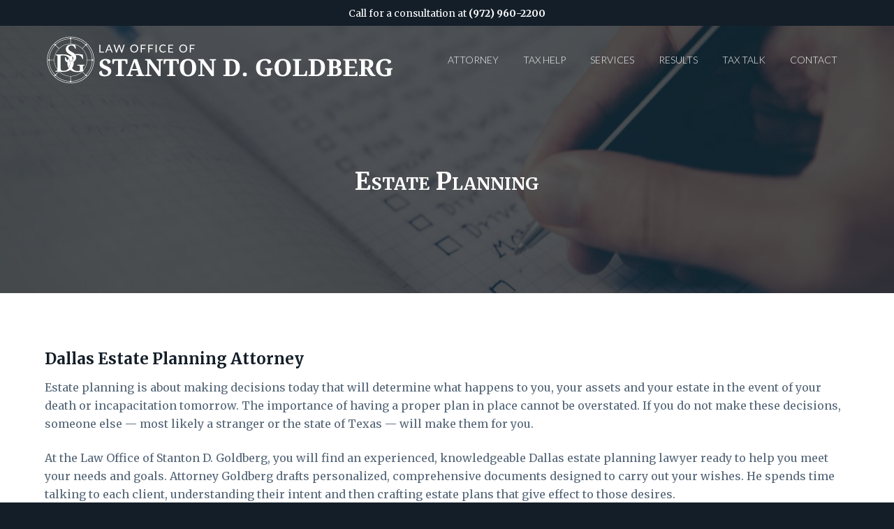

--- FILE ---
content_type: text/html; charset=UTF-8
request_url: https://www.stantongoldberg.com/practice/estate-planning/
body_size: 13221
content:
<!DOCTYPE html><html lang="en-US"><head > <script type="text/javascript">
/* <![CDATA[ */
var gform;gform||(document.addEventListener("gform_main_scripts_loaded",function(){gform.scriptsLoaded=!0}),document.addEventListener("gform/theme/scripts_loaded",function(){gform.themeScriptsLoaded=!0}),window.addEventListener("DOMContentLoaded",function(){gform.domLoaded=!0}),gform={domLoaded:!1,scriptsLoaded:!1,themeScriptsLoaded:!1,isFormEditor:()=>"function"==typeof InitializeEditor,callIfLoaded:function(o){return!(!gform.domLoaded||!gform.scriptsLoaded||!gform.themeScriptsLoaded&&!gform.isFormEditor()||(gform.isFormEditor()&&console.warn("The use of gform.initializeOnLoaded() is deprecated in the form editor context and will be removed in Gravity Forms 3.1."),o(),0))},initializeOnLoaded:function(o){gform.callIfLoaded(o)||(document.addEventListener("gform_main_scripts_loaded",()=>{gform.scriptsLoaded=!0,gform.callIfLoaded(o)}),document.addEventListener("gform/theme/scripts_loaded",()=>{gform.themeScriptsLoaded=!0,gform.callIfLoaded(o)}),window.addEventListener("DOMContentLoaded",()=>{gform.domLoaded=!0,gform.callIfLoaded(o)}))},hooks:{action:{},filter:{}},addAction:function(o,r,e,t){gform.addHook("action",o,r,e,t)},addFilter:function(o,r,e,t){gform.addHook("filter",o,r,e,t)},doAction:function(o){gform.doHook("action",o,arguments)},applyFilters:function(o){return gform.doHook("filter",o,arguments)},removeAction:function(o,r){gform.removeHook("action",o,r)},removeFilter:function(o,r,e){gform.removeHook("filter",o,r,e)},addHook:function(o,r,e,t,n){null==gform.hooks[o][r]&&(gform.hooks[o][r]=[]);var d=gform.hooks[o][r];null==n&&(n=r+"_"+d.length),gform.hooks[o][r].push({tag:n,callable:e,priority:t=null==t?10:t})},doHook:function(r,o,e){var t;if(e=Array.prototype.slice.call(e,1),null!=gform.hooks[r][o]&&((o=gform.hooks[r][o]).sort(function(o,r){return o.priority-r.priority}),o.forEach(function(o){"function"!=typeof(t=o.callable)&&(t=window[t]),"action"==r?t.apply(null,e):e[0]=t.apply(null,e)})),"filter"==r)return e[0]},removeHook:function(o,r,t,n){var e;null!=gform.hooks[o][r]&&(e=(e=gform.hooks[o][r]).filter(function(o,r,e){return!!(null!=n&&n!=o.tag||null!=t&&t!=o.priority)}),gform.hooks[o][r]=e)}});
/* ]]> */
</script>
<meta charset="UTF-8" /><meta name="viewport" content="width=device-width, initial-scale=1" /><meta name='robots' content='index, follow, max-image-preview:large, max-snippet:-1, max-video-preview:-1' /> <!-- This site is optimized with the Yoast SEO plugin v25.9 - https://yoast.com/wordpress/plugins/seo/ --><link media="all" href="https://www.stantongoldberg.com/wp-content/cache/autoptimize/css/autoptimize_8555a1c73ce4a5d9ef530e92af3b3824.css" rel="stylesheet"><title>Dallas Estate Planning Attorney | Stanton D. Goldberg</title><meta name="description" content="Stanton D. Goldberg can handle a wide variety of tax issues and concerns, including estate planning. Call (972) 960-2200 today for a consultation!" /><link rel="canonical" href="https://www.stantongoldberg.com/practice/estate-planning/" /><meta property="og:locale" content="en_US" /><meta property="og:type" content="article" /><meta property="og:title" content="Dallas Estate Planning Attorney | Stanton D. Goldberg" /><meta property="og:description" content="Stanton D. Goldberg can handle a wide variety of tax issues and concerns, including estate planning. Call (972) 960-2200 today for a consultation!" /><meta property="og:url" content="https://www.stantongoldberg.com/practice/estate-planning/" /><meta property="og:site_name" content="Law Office of Stanton D. Goldberg" /><meta property="article:publisher" content="https://www.facebook.com/irstaxhelp/" /><meta property="article:modified_time" content="2025-11-04T05:33:13+00:00" /><meta property="og:image" content="https://www.stantongoldberg.com/wp-content/uploads/2017/11/glenn-carstens-peters-190592.jpg" /><meta property="og:image:width" content="4256" /><meta property="og:image:height" content="2832" /><meta property="og:image:type" content="image/jpeg" /><meta name="twitter:card" content="summary_large_image" /><meta name="twitter:site" content="@stantongoldberg" /><meta name="twitter:label1" content="Est. reading time" /><meta name="twitter:data1" content="2 minutes" /> <script type="application/ld+json" class="yoast-schema-graph">{"@context":"https://schema.org","@graph":[{"@type":"WebPage","@id":"https://www.stantongoldberg.com/practice/estate-planning/","url":"https://www.stantongoldberg.com/practice/estate-planning/","name":"Dallas Estate Planning Attorney | Stanton D. Goldberg","isPartOf":{"@id":"https://www.stantongoldberg.com/#website"},"primaryImageOfPage":{"@id":"https://www.stantongoldberg.com/practice/estate-planning/#primaryimage"},"image":{"@id":"https://www.stantongoldberg.com/practice/estate-planning/#primaryimage"},"thumbnailUrl":"https://www.stantongoldberg.com/wp-content/uploads/2017/11/glenn-carstens-peters-190592.jpg","datePublished":"2017-06-29T04:24:33+00:00","dateModified":"2025-11-04T05:33:13+00:00","description":"Stanton D. Goldberg can handle a wide variety of tax issues and concerns, including estate planning. Call (972) 960-2200 today for a consultation!","breadcrumb":{"@id":"https://www.stantongoldberg.com/practice/estate-planning/#breadcrumb"},"inLanguage":"en-US","potentialAction":[{"@type":"ReadAction","target":["https://www.stantongoldberg.com/practice/estate-planning/"]}]},{"@type":"ImageObject","inLanguage":"en-US","@id":"https://www.stantongoldberg.com/practice/estate-planning/#primaryimage","url":"https://www.stantongoldberg.com/wp-content/uploads/2017/11/glenn-carstens-peters-190592.jpg","contentUrl":"https://www.stantongoldberg.com/wp-content/uploads/2017/11/glenn-carstens-peters-190592.jpg","width":4256,"height":2832},{"@type":"BreadcrumbList","@id":"https://www.stantongoldberg.com/practice/estate-planning/#breadcrumb","itemListElement":[{"@type":"ListItem","position":1,"name":"Home","item":"https://www.stantongoldberg.com/"},{"@type":"ListItem","position":2,"name":"Practices","item":"https://www.stantongoldberg.com/practices/"},{"@type":"ListItem","position":3,"name":"Estate Planning"}]},{"@type":"WebSite","@id":"https://www.stantongoldberg.com/#website","url":"https://www.stantongoldberg.com/","name":"Law Office of Stanton D. Goldberg","description":"Attorney &amp; CPA in Dallas","publisher":{"@id":"https://www.stantongoldberg.com/#organization"},"potentialAction":[{"@type":"SearchAction","target":{"@type":"EntryPoint","urlTemplate":"https://www.stantongoldberg.com/?s={search_term_string}"},"query-input":{"@type":"PropertyValueSpecification","valueRequired":true,"valueName":"search_term_string"}}],"inLanguage":"en-US"},{"@type":"Organization","@id":"https://www.stantongoldberg.com/#organization","name":"Law Office of Stanton D. Goldberg","url":"https://www.stantongoldberg.com/","logo":{"@type":"ImageObject","inLanguage":"en-US","@id":"https://www.stantongoldberg.com/#/schema/logo/image/","url":"https://www.stantongoldberg.com/wp-content/uploads/2017/12/Stanton-D-Goldberg-Tax-Attorney-Dallas-Texas.png","contentUrl":"https://www.stantongoldberg.com/wp-content/uploads/2017/12/Stanton-D-Goldberg-Tax-Attorney-Dallas-Texas.png","width":1132,"height":165,"caption":"Law Office of Stanton D. Goldberg"},"image":{"@id":"https://www.stantongoldberg.com/#/schema/logo/image/"},"sameAs":["https://www.facebook.com/irstaxhelp/","https://x.com/stantongoldberg","https://www.linkedin.com/company/law-office-of-stanton-d--goldberg/","https://www.youtube.com/channel/UCq8Sl_2r3Ppq6a39xSh-Htg"]}]}</script> <!-- / Yoast SEO plugin. --><link rel='dns-prefetch' href='//fonts.googleapis.com' /><link rel='dns-prefetch' href='//use.fontawesome.com' /><link rel='stylesheet' id='google-fonts-css' href='//fonts.googleapis.com/css?family=Merriweather%3A400%2C400i%2C700%2C700i%7CLato%3A300&#038;ver=2.1.10' type='text/css' media='all' /><link rel='stylesheet' id='font-awesome-css' href='//use.fontawesome.com/releases/v5.5.0/css/all.css?ver=2.1.10' type='text/css' media='all' /> <script type="text/javascript" src="https://www.stantongoldberg.com/wp-includes/js/jquery/jquery.min.js?ver=3.7.1" id="jquery-core-js"></script> <script type="application/ld+json">{
  "@context": "https://schema.org",
  "@type": "LocalBusiness",
  "name": "Law Office of Stanton D. Goldberg",
  "image": "https://50alwimhhw2del8n2fxjz4p0-wpengine.netdna-ssl.com/wp-content/uploads/2017/12/Stanton-D-Goldberg-White-Logo-with-icon-03-02-02-02-02.svg",
  "@id": "sdg@stantongoldberg.com",
  "url": "https://www.stantongoldberg.com/",
  "telephone": "+1 (972) 960-2200",
  "priceRange": "$",
  "address": {
    "@type": "PostalAddress",
    "streetAddress": "10440 North Central Expressway #1040",
    "addressLocality": "Dallas",
    "addressRegion": "TX",
    "postalCode": "75231",
    "addressCountry": "US"
  },
  "geo": {
    "@type": "GeoCoordinates",
    "latitude": 32.88995485463274, 
    "longitude": -96.76898558465867
  },
  "openingHoursSpecification": [{
    "@type": "OpeningHoursSpecification",
    "dayOfWeek": [
      "Monday",
      "Tuesday",
      "Wednesday",
      "Thursday",
      "Friday"
    ],
    "opens": "08:30",
    "closes": "17:30"
  }],
  "sameAs": [
    "https://www.facebook.com/irstaxhelp/",
    "https://www.linkedin.com/company/law-office-of-stanton-d--goldberg/",
    "https://twitter.com/stantongoldberg"
  ] 
}</script> <!-- Google tag (gtag.js) --> <script async src="https://www.googletagmanager.com/gtag/js?id=G-3YTHFNNCL7"></script> <script>window.dataLayer = window.dataLayer || [];
  function gtag(){dataLayer.push(arguments);}
  gtag('js', new Date());

  gtag('config', 'G-3YTHFNNCL7');</script> <!-- Facebook Pixel Code --> <script>!function(f,b,e,v,n,t,s)
{if(f.fbq)return;n=f.fbq=function(){n.callMethod?
n.callMethod.apply(n,arguments):n.queue.push(arguments)};
if(!f._fbq)f._fbq=n;n.push=n;n.loaded=!0;n.version='2.0';
n.queue=[];t=b.createElement(e);t.async=!0;
t.src=v;s=b.getElementsByTagName(e)[0];
s.parentNode.insertBefore(t,s)}(window,document,'script',
'https://connect.facebook.net/en_US/fbevents.js');
 fbq('init', '172689120013818'); 
fbq('track', 'PageView');</script> <noscript> <img height="1" width="1" 
src="https://www.facebook.com/tr?id=172689120013818&ev=PageView
&noscript=1"/> </noscript> <!-- End Facebook Pixel Code --> <script type='application/ld+json'>{
  "@context": "http://www.schema.org",
  "@type": "Attorney",
  "name": "Law Office of Stanton D. Goldberg",
  "url": "https://www.stantongoldberg.com",
  "sameAs": [
    "https://www.facebook.com/irstaxhelp/",
    "https://www.linkedin.com/company/law-office-of-stanton-d--goldberg",
    "https://twitter.com/stantongoldberg"
  ],
  "logo": "https://50alwimhhw2del8n2fxjz4p0-wpengine.netdna-ssl.com/wp-content/uploads/2017/12/Stanton-D-Goldberg-White.svg",
  "image": "https://50alwimhhw2del8n2fxjz4p0-wpengine.netdna-ssl.com/wp-content/uploads/2017/12/Goldberg_Stanton_web.jpg",
  "description": "Stanton Goldberg has over 30 years of experience as both a tax attorney and a Certified Public Accountant in Dallas-Fort Worth and surrounding areas. Our attorneys are dedicated to achieving the best possible outcome for each client. Call (972) 960-2200 for a consultation today!\n\n",
  "priceRange": "$$",
  "address": {
    "@type": "PostalAddress",
    "streetAddress": "10440 N. Central Expressway, Suite 1040",
    "addressLocality": "Dallas",
    "addressRegion": "Texas ",
    "postalCode": "75231",
    "addressCountry": "US",
    "telephone": "+1 (972) 960-2200"
  },
  "geo": {
    "@type": "GeoCoordinates",
    "latitude": "32.888996",
    "longitude": "-96.768382"
  },
  "hasMap": "https://goo.gl/maps/znqTPodhrSC5ispc7",
  "openingHours": "Mo, Tu, We, Th, Fr 08:30-17:30",
  "contactPoint": {
    "@type": "ContactPoint",
    "contactType": "Customer Service",
    "telephone": "+1 (972) 960-2200"
  }
}</script><link rel="icon" href="https://www.stantongoldberg.com/wp-content/uploads/2017/12/cropped-Stanton-Goldberg-favicon-32x32.png" sizes="32x32" /><link rel="icon" href="https://www.stantongoldberg.com/wp-content/uploads/2017/12/cropped-Stanton-Goldberg-favicon-192x192.png" sizes="192x192" /><link rel="apple-touch-icon" href="https://www.stantongoldberg.com/wp-content/uploads/2017/12/cropped-Stanton-Goldberg-favicon-180x180.png" /><meta name="msapplication-TileImage" content="https://www.stantongoldberg.com/wp-content/uploads/2017/12/cropped-Stanton-Goldberg-favicon-270x270.png" /></head><body class="poa_practice-template poa_practice-template-page_parent_practice poa_practice-template-page_parent_practice-php single single-poa_practice postid-26 wp-custom-logo custom-header header-full-width full-width-content genesis-breadcrumbs-hidden genesis-footer-widgets-visible"><div class="utility-bar"><div class="wrap"><section id="text-9" class="widget widget_text" aria-label="Widget for widget_text text-9"><div class="widget-wrap"><div class="textwidget"><p><a href="tel:9729602200">Call for a consultation at <span id="number">(972) 960-2200</span></a></p></div></div></section></div></div><div class="site-container"><ul class="genesis-skip-link" role="navigation" aria-label="Skip links navigation menu"><li role="presentation"><a href="#genesis-content" class="screen-reader-shortcut"> Skip to content</a></li><li role="presentation"><a href="#genesis-footer-widgets" class="screen-reader-shortcut"> Skip to footer</a></li></ul><header class="site-header"><div class="wrap"><div class="title-area"><p class="site-title"><a href="https://www.stantongoldberg.com/" class="custom-logo-link" rel="home"><img width="100" height="100" src="https://www.stantongoldberg.com/wp-content/uploads/2017/12/Stanton-D-Goldberg-White-Logo-with-icon-03-02-02-02-02.svg" class="custom-logo" alt="Law Office of Stanton D. Goldberg" decoding="async" height="165.12" width="1132" /></a></p><p class="site-description">Attorney &amp; CPA in Dallas</p></div><nav class="nav-primary" aria-label="Primary Navigation Menu" id="genesis-nav-primary"><div class="wrap"><ul id="menu-main-menu" class="menu genesis-nav-menu menu-primary js-superfish"><li id="menu-item-547" class="menu-item menu-item-type-post_type_archive menu-item-object-poa_person menu-item-has-children menu-item-547"><a href="https://www.stantongoldberg.com/people/"><span >Attorney</span></a><ul class="sub-menu"><li id="menu-item-549" class="menu-item menu-item-type-post_type menu-item-object-poa_person menu-item-549"><a href="https://www.stantongoldberg.com/people/stanton-d-goldberg/"><span >Stanton D. Goldberg</span></a></li></ul></li><li id="menu-item-664" class="menu-item menu-item-type-post_type menu-item-object-poa_practice menu-item-has-children menu-item-664"><a href="https://www.stantongoldberg.com/practice/tax-law/"><span >Tax Help</span></a><ul class="sub-menu"><li id="menu-item-665" class="menu-item menu-item-type-post_type menu-item-object-poa_practice menu-item-665"><a href="https://www.stantongoldberg.com/practice/tax-law/irs-notices/"><span >IRS Notices</span></a></li><li id="menu-item-688" class="menu-item menu-item-type-post_type menu-item-object-poa_practice menu-item-688"><a href="https://www.stantongoldberg.com/practice/tax-law/irs-tax-help/"><span >IRS Tax Help</span></a></li><li id="menu-item-669" class="menu-item menu-item-type-post_type menu-item-object-poa_practice menu-item-669"><a href="https://www.stantongoldberg.com/practice/tax-law/tax-liens/"><span >Tax Liens</span></a></li><li id="menu-item-666" class="menu-item menu-item-type-post_type menu-item-object-poa_practice menu-item-666"><a href="https://www.stantongoldberg.com/practice/tax-law/irs-liens-levies/"><span >Liens and Levies</span></a></li><li id="menu-item-667" class="menu-item menu-item-type-post_type menu-item-object-poa_practice menu-item-667"><a href="https://www.stantongoldberg.com/practice/tax-law/installment-agreements/"><span >Installment Agreements</span></a></li><li id="menu-item-668" class="menu-item menu-item-type-post_type menu-item-object-poa_practice menu-item-668"><a href="https://www.stantongoldberg.com/practice/tax-law/employment-taxes/"><span >Employment Taxes and Trust Fund Penalty</span></a></li><li id="menu-item-670" class="menu-item menu-item-type-post_type menu-item-object-poa_practice menu-item-670"><a href="https://www.stantongoldberg.com/practice/tax-law/payroll-taxes/"><span >Payroll Taxes</span></a></li><li id="menu-item-747" class="menu-item menu-item-type-post_type menu-item-object-poa_practice menu-item-747"><a href="https://www.stantongoldberg.com/practice/tax-law/irs-audits/"><span >IRS Audits</span></a></li><li id="menu-item-672" class="menu-item menu-item-type-post_type menu-item-object-poa_practice menu-item-672"><a href="https://www.stantongoldberg.com/practice/tax-law/unfiled-tax-returns/"><span >Unfiled Tax Returns</span></a></li><li id="menu-item-745" class="menu-item menu-item-type-post_type menu-item-object-poa_practice menu-item-745"><a href="https://www.stantongoldberg.com/practice/tax-law/irs-and-passports/"><span >IRS and Passports</span></a></li><li id="menu-item-746" class="menu-item menu-item-type-post_type menu-item-object-poa_practice menu-item-746"><a href="https://www.stantongoldberg.com/practice/tax-law/lottery-prizes-special-cases/"><span >Lottery Prizes and Special Cases</span></a></li><li id="menu-item-751" class="menu-item menu-item-type-post_type menu-item-object-poa_practice menu-item-751"><a href="https://www.stantongoldberg.com/practice/tax-law/irs-appeals-u-s-tax-court/"><span >IRS Appeals and U.S. Tax Court</span></a></li><li id="menu-item-750" class="menu-item menu-item-type-post_type menu-item-object-poa_practice menu-item-750"><a href="https://www.stantongoldberg.com/practice/tax-law/texas-comptroller-sales-tax/"><span >Texas Comptroller and Sales Tax</span></a></li></ul></li><li id="menu-item-550" class="menu-item menu-item-type-post_type_archive menu-item-object-poa_practice current-menu-ancestor current-menu-parent menu-item-has-children menu-item-550"><a href="https://www.stantongoldberg.com/practices/"><span >Services</span></a><ul class="sub-menu"><li id="menu-item-553" class="menu-item menu-item-type-post_type menu-item-object-poa_practice menu-item-553"><a href="https://www.stantongoldberg.com/practice/tax-law/"><span >Tax Law</span></a></li><li id="menu-item-552" class="menu-item menu-item-type-post_type menu-item-object-poa_practice current-menu-item menu-item-552"><a href="https://www.stantongoldberg.com/practice/estate-planning/" aria-current="page"><span >Estate Planning</span></a></li><li id="menu-item-551" class="menu-item menu-item-type-post_type menu-item-object-poa_practice menu-item-551"><a href="https://www.stantongoldberg.com/practice/business-law/"><span >Business Law</span></a></li></ul></li><li id="menu-item-554" class="menu-item menu-item-type-post_type_archive menu-item-object-poa_result menu-item-554"><a href="https://www.stantongoldberg.com/results/"><span >Results</span></a></li><li id="menu-item-541" class="menu-item menu-item-type-post_type menu-item-object-page current_page_parent menu-item-541"><a href="https://www.stantongoldberg.com/tax-talk/"><span >Tax Talk</span></a></li><li id="menu-item-542" class="menu-item menu-item-type-post_type menu-item-object-page menu-item-542"><a href="https://www.stantongoldberg.com/contact/"><span >Contact</span></a></li></ul></div></nav></div></header><section class="page-header" role="banner" style="background-image: url(https://www.stantongoldberg.com/wp-content/uploads/2017/11/glenn-carstens-peters-190592-1280x720.jpg)"><div class="wrap"><h1 itemprop="headline">Estate Planning</h1></div></section><div class="site-inner"><div class="content-sidebar-wrap"><main class="content" id="genesis-content"><article class="post-26 poa_practice type-poa_practice status-publish has-post-thumbnail entry" aria-label="Practice: Estate Planning" itemtype="http://schema.org/LegalService" itemscope="itemscope"><div class="entry-content" itemprop="description"><h3>Dallas Estate Planning Attorney</h3><p>Estate planning is about making decisions today that will determine what happens to you, your assets and your estate in the event of your death or incapacitation tomorrow. The importance of having a proper plan in place cannot be overstated. If you do not make these decisions, someone else — most likely a stranger or the state of Texas — will make them for you.</p><p>At the&nbsp;Law Office of Stanton D. Goldberg, you will find an experienced, knowledgeable Dallas estate planning lawyer ready to help you meet your needs and goals.&nbsp;Attorney Goldberg&nbsp;drafts personalized, comprehensive documents designed to carry out your wishes. He spends time talking to each client, understanding their intent and then crafting estate plans that give effect to those desires.</p><h3>Preserving Your Assets, Your Legacy And Your Values</h3><p>Dallas estate planning attorney Stanton D. Goldberg offers guidance and sophisticated legal strategies designed to meet the individual needs and goals of each client. He can help you understand the best options for&nbsp;asset protection, distribution of assets at death and how to minimize the time and expense of&nbsp;probate&nbsp;for your family.</p><p>Some of the estate planning and asset protection services we provide are:</p><ul><li>Planning and drafting tax-planned wills</li><li>Revocable trusts/irrevocable trusts</li><li>Durable powers of attorney</li><li>Health care directives</li><li>Family limited partnerships</li><li>Integration of large retirement plans into estate plans</li><li>Estate tax planning</li><li>Administrator of estate</li><li class="last-child">Business succession planning</li></ul></div></article></main></div><div class="child-pages"><h2 class="aligncenter">Services We Offer</h2><hr><div class="wrap"><article class="entry one-half first"><header><h2 class="entry-title"><a href="https://www.stantongoldberg.com/practice/estate-planning/asset-protection-planning/">Asset Protection Planning</a></h2></header></article><article class="entry one-half"><header><h2 class="entry-title"><a href="https://www.stantongoldberg.com/practice/estate-planning/probate-estate-administration/">Probate and Estate Administration</a></h2></header></article><div class="clear"></div></div></div><div class="video" style="background-image: url(https://www.stantongoldberg.com/wp-content/uploads/2017/11/2017-11-30-14_07_17-Tax-Attorney-_-IRS-Help-_-Law-Office-of-Stanton-D.jpg)"><a href="https://www.youtube.com/watch?v=CpMn2Wcm_X4" class="button" data-lity><i class="icon play fas fa-play"></i></a></div><div class="call-to-action"><div class="wrap"><h3 style="text-align: center;">Real Solutions To Real And Potential Tax Problems</h3><p style="text-align: center;">Contact the Law Office of Stanton D. Goldberg regarding IRS problems, including audits, appeals, collections, and other matters. Stanton D. Goldberg is a tax lawyer and certified public accountant serving clients from throughout Dallas, Collin, Rockwall, and Denton counties.</p><hr /><p style="text-align: center;"><script type="text/javascript">/* <![CDATA[ */

/* ]]> */</script> <div class='gf_browser_chrome gform_wrapper gform_legacy_markup_wrapper gform-theme--no-framework' data-form-theme='legacy' data-form-index='0' id='gform_wrapper_1' ><div id='gf_1' class='gform_anchor' tabindex='-1'></div><form method='post' enctype='multipart/form-data'  id='gform_1'  action='/practice/estate-planning/#gf_1' data-formid='1' novalidate><div class='gform-body gform_body'><ul id='gform_fields_1' class='gform_fields top_label form_sublabel_below description_below validation_below'><li id="field_1_9" class="gfield gfield--type-honeypot gform_validation_container field_sublabel_below gfield--has-description field_description_below field_validation_below gfield_visibility_visible"  ><label class='gfield_label gform-field-label' for='input_1_9'>X/Twitter</label><div class='ginput_container'><input name='input_9' id='input_1_9' type='text' value='' autocomplete='new-password'/></div><div class='gfield_description' id='gfield_description_1_9'>This field is for validation purposes and should be left unchanged.</div></li><li id="field_1_1" class="gfield gfield--type-name gfield_contains_required field_sublabel_hidden_label gfield--no-description field_description_below field_validation_below gfield_visibility_visible"  ><label class='gfield_label gform-field-label gfield_label_before_complex' >What is your name?<span class="gfield_required"><span class="gfield_required gfield_required_asterisk">*</span></span></label><div class='ginput_complex ginput_container ginput_container--name no_prefix has_first_name no_middle_name has_last_name no_suffix gf_name_has_2 ginput_container_name gform-grid-row' id='input_1_1'> <span id='input_1_1_3_container' class='name_first gform-grid-col gform-grid-col--size-auto' > <input type='text' name='input_1.3' id='input_1_1_3' value=''   aria-required='true'     /> <label for='input_1_1_3' class='gform-field-label gform-field-label--type-sub hidden_sub_label screen-reader-text'>First</label> </span> <span id='input_1_1_6_container' class='name_last gform-grid-col gform-grid-col--size-auto' > <input type='text' name='input_1.6' id='input_1_1_6' value=''   aria-required='true'     /> <label for='input_1_1_6' class='gform-field-label gform-field-label--type-sub hidden_sub_label screen-reader-text'>Last</label> </span></div></li><li id="field_1_2" class="gfield gfield--type-phone gf_left_half gfield_contains_required field_sublabel_below gfield--no-description field_description_below field_validation_below gfield_visibility_visible"  ><label class='gfield_label gform-field-label' for='input_1_2'>What is your phone number?<span class="gfield_required"><span class="gfield_required gfield_required_asterisk">*</span></span></label><div class='ginput_container ginput_container_phone'><input name='input_2' id='input_1_2' type='tel' value='' class='medium'   aria-required="true" aria-invalid="false"   /></div></li><li id="field_1_3" class="gfield gfield--type-email gf_right_half gfield_contains_required field_sublabel_below gfield--no-description field_description_below field_validation_below gfield_visibility_visible"  ><label class='gfield_label gform-field-label' for='input_1_3'>What is your email address?<span class="gfield_required"><span class="gfield_required gfield_required_asterisk">*</span></span></label><div class='ginput_container ginput_container_email'> <input name='input_3' id='input_1_3' type='email' value='' class='medium'    aria-required="true" aria-invalid="false"  /></div></li><li id="field_1_6" class="gfield gfield--type-select gfield_contains_required field_sublabel_below gfield--no-description field_description_below field_validation_below gfield_visibility_visible"  ><label class='gfield_label gform-field-label' for='input_1_6'>How can we help you?<span class="gfield_required"><span class="gfield_required gfield_required_asterisk">*</span></span></label><div class='ginput_container ginput_container_select'><select name='input_6' id='input_1_6' class='large gfield_select'    aria-required="true" aria-invalid="false" ><option value='' selected='selected' class='gf_placeholder'>Please choose one...</option><option value='Please choose one...' selected='selected'>Please choose one...</option><option value='I received a notice from the IRS' >I received a notice from the IRS</option><option value='I am being audited by the IRS' >I am being audited by the IRS</option><option value='I have unfiled tax returns or unpaid taxes' >I have unfiled tax returns or unpaid taxes</option><option value='The IRS has placed a levy on my bank account' >The IRS has placed a levy on my bank account</option><option value='The IRS has filed a tax lien against me' >The IRS has filed a tax lien against me</option><option value='I need a tax lien released' >I need a tax lien released</option><option value='I need a tax lien withdrawn' >I need a tax lien withdrawn</option><option value='My business has payroll tax issues' >My business has payroll tax issues</option><option value='I have other business tax issues' >I have other business tax issues</option><option value='Other IRS tax issue or problem' >Other IRS tax issue or problem</option></select></div></li><li id="field_1_5" class="gfield gfield--type-checkbox gfield--type-choice gfield_contains_required field_sublabel_below gfield--no-description field_description_below field_validation_below gfield_visibility_visible"  ><label class='gfield_label gform-field-label gfield_label_before_complex' >I have read the Firm&#039;s Disclaimer regarding submission of information via this Website and I understand that use of this contact form does not create an attorney-client relationship with the Firm.<span class="gfield_required"><span class="gfield_required gfield_required_asterisk">*</span></span></label><div class='ginput_container ginput_container_checkbox'><ul class='gfield_checkbox' id='input_1_5'><li class='gchoice gchoice_1_5_1'> <input class='gfield-choice-input' name='input_5.1' type='checkbox'  value='I Agree'  id='choice_1_5_1'   /> <label for='choice_1_5_1' id='label_1_5_1' class='gform-field-label gform-field-label--type-inline'>I Agree</label></li></ul></div></li><li id="field_1_7" class="gfield gfield--type-captcha field_sublabel_below gfield--no-description field_description_below hidden_label field_validation_below gfield_visibility_visible"  ><label class='gfield_label gform-field-label screen-reader-text' for='input_1_7'></label><div id='input_1_7' class='ginput_container ginput_recaptcha' data-sitekey='6LdXDQwqAAAAALFB9C2DVu31d1-_thno_CXF53m5'  data-theme='light' data-tabindex='0'  data-badge=''></div></li><li id="field_1_8" class="gfield gfield--type-html gfield_html gfield_html_formatted gfield_no_follows_desc field_sublabel_below gfield--no-description field_description_below field_validation_below gfield_visibility_visible"  ><br></li></ul></div><div class='gform-footer gform_footer top_label'> <input type='submit' id='gform_submit_button_1' class='gform_button button' onclick='gform.submission.handleButtonClick(this);' data-submission-type='submit' value='Send my information'  /> <input type='hidden' class='gform_hidden' name='gform_submission_method' data-js='gform_submission_method_1' value='postback' /> <input type='hidden' class='gform_hidden' name='gform_theme' data-js='gform_theme_1' id='gform_theme_1' value='legacy' /> <input type='hidden' class='gform_hidden' name='gform_style_settings' data-js='gform_style_settings_1' id='gform_style_settings_1' value='[]' /> <input type='hidden' class='gform_hidden' name='is_submit_1' value='1' /> <input type='hidden' class='gform_hidden' name='gform_submit' value='1' /> <input type='hidden' class='gform_hidden' name='gform_unique_id' value='' /> <input type='hidden' class='gform_hidden' name='state_1' value='WyJbXSIsImYxODBkYTYyMjNiNzdmMWEzMTE4Y2U2ZjQyMDMyODM4Il0=' /> <input type='hidden' autocomplete='off' class='gform_hidden' name='gform_target_page_number_1' id='gform_target_page_number_1' value='0' /> <input type='hidden' autocomplete='off' class='gform_hidden' name='gform_source_page_number_1' id='gform_source_page_number_1' value='1' /> <input type='hidden' name='gform_field_values' value='' /></div></form></div><script type="text/javascript">/* <![CDATA[ */
 gform.initializeOnLoaded( function() {gformInitSpinner( 1, 'https://www.stantongoldberg.com/wp-content/plugins/gravityforms/images/spinner.svg', true );jQuery('#gform_ajax_frame_1').on('load',function(){var contents = jQuery(this).contents().find('*').html();var is_postback = contents.indexOf('GF_AJAX_POSTBACK') >= 0;if(!is_postback){return;}var form_content = jQuery(this).contents().find('#gform_wrapper_1');var is_confirmation = jQuery(this).contents().find('#gform_confirmation_wrapper_1').length > 0;var is_redirect = contents.indexOf('gformRedirect(){') >= 0;var is_form = form_content.length > 0 && ! is_redirect && ! is_confirmation;var mt = parseInt(jQuery('html').css('margin-top'), 10) + parseInt(jQuery('body').css('margin-top'), 10) + 100;if(is_form){jQuery('#gform_wrapper_1').html(form_content.html());if(form_content.hasClass('gform_validation_error')){jQuery('#gform_wrapper_1').addClass('gform_validation_error');} else {jQuery('#gform_wrapper_1').removeClass('gform_validation_error');}setTimeout( function() { /* delay the scroll by 50 milliseconds to fix a bug in chrome */ jQuery(document).scrollTop(20); }, 50 );if(window['gformInitDatepicker']) {gformInitDatepicker();}if(window['gformInitPriceFields']) {gformInitPriceFields();}var current_page = jQuery('#gform_source_page_number_1').val();gformInitSpinner( 1, 'https://www.stantongoldberg.com/wp-content/plugins/gravityforms/images/spinner.svg', true );jQuery(document).trigger('gform_page_loaded', [1, current_page]);window['gf_submitting_1'] = false;}else if(!is_redirect){var confirmation_content = jQuery(this).contents().find('.GF_AJAX_POSTBACK').html();if(!confirmation_content){confirmation_content = contents;}jQuery('#gform_wrapper_1').replaceWith(confirmation_content);jQuery(document).scrollTop(20);jQuery(document).trigger('gform_confirmation_loaded', [1]);window['gf_submitting_1'] = false;wp.a11y.speak(jQuery('#gform_confirmation_message_1').text());}else{jQuery('#gform_1').append(contents);if(window['gformRedirect']) {gformRedirect();}}jQuery(document).trigger("gform_pre_post_render", [{ formId: "1", currentPage: "current_page", abort: function() { this.preventDefault(); } }]);        if (event && event.defaultPrevented) {                return;        }        const gformWrapperDiv = document.getElementById( "gform_wrapper_1" );        if ( gformWrapperDiv ) {            const visibilitySpan = document.createElement( "span" );            visibilitySpan.id = "gform_visibility_test_1";            gformWrapperDiv.insertAdjacentElement( "afterend", visibilitySpan );        }        const visibilityTestDiv = document.getElementById( "gform_visibility_test_1" );        let postRenderFired = false;        function triggerPostRender() {            if ( postRenderFired ) {                return;            }            postRenderFired = true;            gform.core.triggerPostRenderEvents( 1, current_page );            if ( visibilityTestDiv ) {                visibilityTestDiv.parentNode.removeChild( visibilityTestDiv );            }        }        function debounce( func, wait, immediate ) {            var timeout;            return function() {                var context = this, args = arguments;                var later = function() {                    timeout = null;                    if ( !immediate ) func.apply( context, args );                };                var callNow = immediate && !timeout;                clearTimeout( timeout );                timeout = setTimeout( later, wait );                if ( callNow ) func.apply( context, args );            };        }        const debouncedTriggerPostRender = debounce( function() {            triggerPostRender();        }, 200 );        if ( visibilityTestDiv && visibilityTestDiv.offsetParent === null ) {            const observer = new MutationObserver( ( mutations ) => {                mutations.forEach( ( mutation ) => {                    if ( mutation.type === 'attributes' && visibilityTestDiv.offsetParent !== null ) {                        debouncedTriggerPostRender();                        observer.disconnect();                    }                });            });            observer.observe( document.body, {                attributes: true,                childList: false,                subtree: true,                attributeFilter: [ 'style', 'class' ],            });        } else {            triggerPostRender();        }    } );} ); 
/* ]]> */</script> </p></div></div></div><footer class="site-footer"><div class="wrap"><div class="before-footer"><div class="wrap"><section id="sm_widget_c2a-2" class="widget sm_widget_c2a" aria-label="Widget for sm_widget_c2a sm_widget_c2a-2"><div class="widget-wrap"><div class="first two-thirds"><h3 class="widgettitle widget-title">Law Office of Stanton D. Goldberg</h3> Experienced legal professional who  handles the most complex IRS tax problems.</div><div class="second one-third"><a href="http://www.stantongoldberg.com/contact" class="button accent alignright">Schedule a Consultation</a></div><div class="clear"></div></div></section></div></div><div class="footer-widgets" id="genesis-footer-widgets"><h2 class="genesis-sidebar-title screen-reader-text">Footer</h2><div class="wrap"><div class="widget-area footer-widgets-1 footer-widget-area"><section id="media_image-3" class="widget widget_media_image" aria-label="Widget for widget_media_image media_image-3"><div class="widget-wrap"><img width="1" height="1" src="https://www.stantongoldberg.com/wp-content/uploads/2017/12/Stanton-D-Goldberg-White.svg" class="image wp-image-576  attachment-medium size-medium" alt="Media item displaying Estate Planning" style="max-width: 100%; height: auto;" decoding="async" loading="lazy" height="165.1" width="165.1" /></div></section></div><div class="widget-area footer-widgets-2 footer-widget-area"><section id="custom_html-8" class="widget_text widget widget_custom_html" aria-label="Widget for widget_custom_html custom_html-8"><div class="widget_text widget-wrap"><div class="textwidget custom-html-widget"><iframe src="https://www.google.com/maps/embed?pb=!1m18!1m12!1m3!1d3350.3430134331343!2d-96.7707729848151!3d32.88909808093839!2m3!1f0!2f0!3f0!3m2!1i1024!2i768!4f13.1!3m3!1m2!1s0x864e9fe73e964d7b%3A0x74a76b9d50ec5a79!2sLaw+Office+of+Stanton+D.+Goldberg!5e0!3m2!1sen!2sus!4v1537566536546" width="400" height="240" frameborder="0" style="border:0" allowfullscreen></iframe></div></div></section></div><div class="widget-area footer-widgets-3 footer-widget-area"><section id="simple-social-icons-2" class="widget simple-social-icons" aria-label="Widget for simple-social-icons simple-social-icons-2"><div class="widget-wrap"><h3 class="widgettitle widget-title">Connect</h3><ul class="alignleft"><li class="ssi-facebook"><a href="https://www.facebook.com/irstaxhelp/" target="_blank" rel="noopener noreferrer"><svg role="img" class="social-facebook" aria-label="social-facebook-2"><use xlink:href="https://www.stantongoldberg.com/wp-content/plugins/simple-social-icons/symbol-defs.svg#social-facebook"></use></svg></a></li><li class="ssi-linkedin"><a href="https://www.linkedin.com/company/law-office-of-stanton-d--goldberg" target="_blank" rel="noopener noreferrer"><svg role="img" class="social-linkedin" aria-label="social-linkedin-2"><use xlink:href="https://www.stantongoldberg.com/wp-content/plugins/simple-social-icons/symbol-defs.svg#social-linkedin"></use></svg></a></li><li class="ssi-twitter"><a href="https://twitter.com/stantongoldberg" target="_blank" rel="noopener noreferrer"><svg role="img" class="social-twitter" aria-label="social-twitter-2"><use xlink:href="https://www.stantongoldberg.com/wp-content/plugins/simple-social-icons/symbol-defs.svg#social-twitter"></use></svg></a></li></ul></div></section><section id="media_image-4" class="widget widget_media_image" aria-label="Widget for widget_media_image media_image-4"><div class="widget-wrap"><a href="https://secure.lawpay.com/pages/stanton-d-goldberg-pllc/operating"><img width="240" height="90" src="https://www.stantongoldberg.com/wp-content/uploads/2017/12/law-pay.jpg" class="image wp-image-731  attachment-full size-full" alt="Media item displaying Estate Planning" style="max-width: 100%; height: auto;" decoding="async" loading="lazy" /></a></div></section></div><div class="widget-area footer-widgets-4 footer-widget-area"><section id="nav_menu-2" class="widget widget_nav_menu" aria-label="Widget for widget_nav_menu nav_menu-2"><div class="widget-wrap"><h3 class="widgettitle widget-title">Sitemap</h3><div class="menu-socket-menu-container"><ul id="menu-socket-menu" class="menu"><li id="menu-item-819" class="menu-item menu-item-type-post_type menu-item-object-page menu-item-home menu-item-819"><a href="https://www.stantongoldberg.com/">Home</a></li><li id="menu-item-649" class="menu-item menu-item-type-post_type menu-item-object-page menu-item-649"><a href="https://www.stantongoldberg.com/contact/">Contact</a></li><li id="menu-item-555" class="menu-item menu-item-type-post_type menu-item-object-page menu-item-555"><a href="https://www.stantongoldberg.com/sitemap/">Sitemap</a></li><li id="menu-item-557" class="menu-item menu-item-type-post_type menu-item-object-page menu-item-557"><a href="https://www.stantongoldberg.com/disclaimer/">Disclaimer</a></li><li id="menu-item-556" class="menu-item menu-item-type-post_type menu-item-object-page menu-item-privacy-policy menu-item-556"><a rel="privacy-policy" href="https://www.stantongoldberg.com/privacy-policy/">Privacy Policy</a></li></ul></div></div></section></div><div class="widget-area footer-widgets-5 footer-widget-area"><section id="poa_widget_office-2" class="widget poa_widget_office" aria-label="Widget for poa_widget_office poa_widget_office-2"><div class="widget-wrap"><h3 class="widgettitle widget-title">Contact</h3><div class="contact-entry"><div class="contact image screen-reader-text"><img src="https://www.stantongoldberg.com/wp-content/uploads/2017/12/Stanton-D-Goldberg-White-Logo-with-icon-03-02-02-02-02.svg" alt="Law Office of Stanton D. Goldberg"></div><div class="contact name screen-reader-text">Law Office of Stanton D. Goldberg</div><div class="contact address"><div class="contact street">10440 N. Central Expressway<span class="suite"><span class="comma">,</span> Suite 1040</span></div><div class="contact region"><span>Dallas</span><span class="comma">,</span> <span>Texas</span> <span>75231</span></div></div><div class="contact extras"></div></div></div></section><section id="custom_html-9" class="widget_text widget widget_custom_html" aria-label="Widget for widget_custom_html custom_html-9"><div class="widget_text widget-wrap"><div class="textwidget custom-html-widget"><a href="http://bit.ly/goldberglawoffice_review" class="button accent full-width" target="_blank">Leave a Review</a></div></div></section></div></div></div><div class="credits"><span class="copyright">&#xA9;&nbsp;2025 All Rights Reserved</span><span class="divider" style="margin: 0 5px">|</span><span class="title">Law Office of Stanton D. Goldberg</span><span class="divider" style="margin: 0 5px">|</span><span class="login"><a rel="nofollow" href="https://www.stantongoldberg.com/wp-login.php">Log in</a></span><span class="divider" style="margin: 0 5px">|</span><span class="website"><span class="powered-by"><a href="https://www.contentpilot.com/?utm_source=credits&#038;utm_medium=web&#038;utm_campaign=https://www.stantongoldberg.com" class="trackback" target="_blank" rel="noopener">Powered by Content Pilot</a></span></span></div></div></footer></div> <script type="text/javascript">_linkedin_data_partner_id = "339946";</script><script type="text/javascript">(function(){var s = document.getElementsByTagName("script")[0]; var b = document.createElement("script"); b.type = "text/javascript";b.async = true; b.src = "https://snap.licdn.com/li.lms-analytics/insight.min.js"; s.parentNode.insertBefore(b, s);})();</script> <noscript> <img height="1" width="1" style="display:none;" alt="" src="https://dc.ads.linkedin.com/collect/?pid=339946&fmt=gif" /> </noscript> <script type="text/javascript" id="global-js-extra">/* <![CDATA[ */
var genesis_responsive_menu = {"mainMenu":"Menu","subMenu":"Menu","menuIconClass":null,"subMenuIconClass":null,"menuClasses":{"combine":[".nav-primary"]}};
var poa_office = {"street":"10440 N. Central Expressway","suite":"Suite 1040","city":"Dallas","state":"Texas","zip":"75231","country":"USA","phone":"(972) 960-2200","fax":"(972) 346-6782","hours":"","map":"https:\/\/www.google.com\/maps\/place\/Law+Office+of+Stanton+D.+Goldberg\/@32.8890981,-96.7685843,15z\/data=!4m5!3m4!1s0x0:0x74a76b9d50ec5a79!8m2!3d32.8890981!4d-96.7685843?sa=X&ved=0ahUKEwjx4rqcpuLXAhXEx1QKHaWHD9MQ_BIIazAN","email":""};
/* ]]> */</script> <script type="text/javascript" src="https://www.stantongoldberg.com/wp-includes/js/dist/dom-ready.min.js?ver=f77871ff7694fffea381" id="wp-dom-ready-js"></script> <script type="text/javascript" src="https://www.stantongoldberg.com/wp-includes/js/dist/hooks.min.js?ver=4d63a3d491d11ffd8ac6" id="wp-hooks-js"></script> <script type="text/javascript" src="https://www.stantongoldberg.com/wp-includes/js/dist/i18n.min.js?ver=5e580eb46a90c2b997e6" id="wp-i18n-js"></script> <script type="text/javascript" id="wp-i18n-js-after">/* <![CDATA[ */
wp.i18n.setLocaleData( { 'text direction\u0004ltr': [ 'ltr' ] } );
/* ]]> */</script> <script type="text/javascript" src="https://www.stantongoldberg.com/wp-includes/js/dist/a11y.min.js?ver=3156534cc54473497e14" id="wp-a11y-js"></script> <script type="text/javascript" id="gform_gravityforms-js-extra">/* <![CDATA[ */
var gform_i18n = {"datepicker":{"days":{"monday":"Mo","tuesday":"Tu","wednesday":"We","thursday":"Th","friday":"Fr","saturday":"Sa","sunday":"Su"},"months":{"january":"January","february":"February","march":"March","april":"April","may":"May","june":"June","july":"July","august":"August","september":"September","october":"October","november":"November","december":"December"},"firstDay":1,"iconText":"Select date"}};
var gf_legacy_multi = [];
var gform_gravityforms = {"strings":{"invalid_file_extension":"This type of file is not allowed. Must be one of the following:","delete_file":"Delete this file","in_progress":"in progress","file_exceeds_limit":"File exceeds size limit","illegal_extension":"This type of file is not allowed.","max_reached":"Maximum number of files reached","unknown_error":"There was a problem while saving the file on the server","currently_uploading":"Please wait for the uploading to complete","cancel":"Cancel","cancel_upload":"Cancel this upload","cancelled":"Cancelled","error":"Error","message":"Message"},"vars":{"images_url":"https:\/\/www.stantongoldberg.com\/wp-content\/plugins\/gravityforms\/images"}};
var gf_global = {"gf_currency_config":{"name":"U.S. Dollar","symbol_left":"$","symbol_right":"","symbol_padding":"","thousand_separator":",","decimal_separator":".","decimals":2,"code":"USD"},"base_url":"https:\/\/www.stantongoldberg.com\/wp-content\/plugins\/gravityforms","number_formats":[],"spinnerUrl":"https:\/\/www.stantongoldberg.com\/wp-content\/plugins\/gravityforms\/images\/spinner.svg","version_hash":"0b011d4fa266cda058ceae206574c41b","strings":{"newRowAdded":"New row added.","rowRemoved":"Row removed","formSaved":"The form has been saved.  The content contains the link to return and complete the form."}};
/* ]]> */</script> <script type="text/javascript" defer='defer' src="https://www.google.com/recaptcha/api.js?hl=en&amp;ver=6.7.4#038;render=explicit" id="gform_recaptcha-js"></script> <script type="text/javascript" id="gform_gravityforms_theme-js-extra">/* <![CDATA[ */
var gform_theme_config = {"common":{"form":{"honeypot":{"version_hash":"0b011d4fa266cda058ceae206574c41b"},"ajax":{"ajaxurl":"https:\/\/www.stantongoldberg.com\/wp-admin\/admin-ajax.php","ajax_submission_nonce":"bf7be5731d","i18n":{"step_announcement":"Step %1$s of %2$s, %3$s","unknown_error":"There was an unknown error processing your request. Please try again."}}}},"hmr_dev":"","public_path":"https:\/\/www.stantongoldberg.com\/wp-content\/plugins\/gravityforms\/assets\/js\/dist\/","config_nonce":"cd962a8d0a"};
/* ]]> */</script> <div id="cp-mobile-contact" class="cp-mobile-contact bg-color icon-color"><div class="home"><a href="https://www.stantongoldberg.com"><i class="icon fas fa-home"></i><span class="screen-reader-text">Home</span></a></div><div class="map"><a href="https://www.google.com/maps/place/Law+Office+of+Stanton+D.+Goldberg/@32.8890981,-96.7685843,15z/data=!4m5!3m4!1s0x0:0x74a76b9d50ec5a79!8m2!3d32.8890981!4d-96.7685843?sa=X&#038;ved=0ahUKEwjx4rqcpuLXAhXEx1QKHaWHD9MQ_BIIazAN"><i class="icon fas fa-map-marker-alt"></i><span class="screen-reader-text">Map</span></a></div><div class="phone"><a href="tel:9729602200"><i class="icon fas fa-phone"></i><span class="screen-reader-text">Phone</span></a></div></div><!-- cping --><script type="text/javascript">/* <![CDATA[ */
 gform.initializeOnLoaded( function() { jQuery(document).on('gform_post_render', function(event, formId, currentPage){if(formId == 1) {if(typeof Placeholders != 'undefined'){
                        Placeholders.enable();
                    }jQuery('#input_1_2').mask('(999) 999-9999').bind('keypress', function(e){if(e.which == 13){jQuery(this).blur();} } );} } );jQuery(document).on('gform_post_conditional_logic', function(event, formId, fields, isInit){} ) } ); 
/* ]]> */</script> <script type="text/javascript">/* <![CDATA[ */
 gform.initializeOnLoaded( function() {jQuery(document).trigger("gform_pre_post_render", [{ formId: "1", currentPage: "1", abort: function() { this.preventDefault(); } }]);        if (event && event.defaultPrevented) {                return;        }        const gformWrapperDiv = document.getElementById( "gform_wrapper_1" );        if ( gformWrapperDiv ) {            const visibilitySpan = document.createElement( "span" );            visibilitySpan.id = "gform_visibility_test_1";            gformWrapperDiv.insertAdjacentElement( "afterend", visibilitySpan );        }        const visibilityTestDiv = document.getElementById( "gform_visibility_test_1" );        let postRenderFired = false;        function triggerPostRender() {            if ( postRenderFired ) {                return;            }            postRenderFired = true;            gform.core.triggerPostRenderEvents( 1, 1 );            if ( visibilityTestDiv ) {                visibilityTestDiv.parentNode.removeChild( visibilityTestDiv );            }        }        function debounce( func, wait, immediate ) {            var timeout;            return function() {                var context = this, args = arguments;                var later = function() {                    timeout = null;                    if ( !immediate ) func.apply( context, args );                };                var callNow = immediate && !timeout;                clearTimeout( timeout );                timeout = setTimeout( later, wait );                if ( callNow ) func.apply( context, args );            };        }        const debouncedTriggerPostRender = debounce( function() {            triggerPostRender();        }, 200 );        if ( visibilityTestDiv && visibilityTestDiv.offsetParent === null ) {            const observer = new MutationObserver( ( mutations ) => {                mutations.forEach( ( mutation ) => {                    if ( mutation.type === 'attributes' && visibilityTestDiv.offsetParent !== null ) {                        debouncedTriggerPostRender();                        observer.disconnect();                    }                });            });            observer.observe( document.body, {                attributes: true,                childList: false,                subtree: true,                attributeFilter: [ 'style', 'class' ],            });        } else {            triggerPostRender();        }    } ); 
/* ]]> */</script> <script defer src="https://www.stantongoldberg.com/wp-content/cache/autoptimize/js/autoptimize_af9958465f82770608c2e93ea09d445c.js"></script><script>(function(){function c(){var b=a.contentDocument||a.contentWindow.document;if(b){var d=b.createElement('script');d.innerHTML="window.__CF$cv$params={r:'99cf73143d392a9c',t:'MTc2Mjg4MTUxNC4wMDAwMDA='};var a=document.createElement('script');a.nonce='';a.src='/cdn-cgi/challenge-platform/scripts/jsd/main.js';document.getElementsByTagName('head')[0].appendChild(a);";b.getElementsByTagName('head')[0].appendChild(d)}}if(document.body){var a=document.createElement('iframe');a.height=1;a.width=1;a.style.position='absolute';a.style.top=0;a.style.left=0;a.style.border='none';a.style.visibility='hidden';document.body.appendChild(a);if('loading'!==document.readyState)c();else if(window.addEventListener)document.addEventListener('DOMContentLoaded',c);else{var e=document.onreadystatechange||function(){};document.onreadystatechange=function(b){e(b);'loading'!==document.readyState&&(document.onreadystatechange=e,c())}}}})();</script></body></html>

--- FILE ---
content_type: text/html; charset=utf-8
request_url: https://www.google.com/recaptcha/api2/anchor?ar=1&k=6LdXDQwqAAAAALFB9C2DVu31d1-_thno_CXF53m5&co=aHR0cHM6Ly93d3cuc3RhbnRvbmdvbGRiZXJnLmNvbTo0NDM.&hl=en&v=naPR4A6FAh-yZLuCX253WaZq&theme=light&size=normal&anchor-ms=20000&execute-ms=15000&cb=bsgh2u7yie15
body_size: 45940
content:
<!DOCTYPE HTML><html dir="ltr" lang="en"><head><meta http-equiv="Content-Type" content="text/html; charset=UTF-8">
<meta http-equiv="X-UA-Compatible" content="IE=edge">
<title>reCAPTCHA</title>
<style type="text/css">
/* cyrillic-ext */
@font-face {
  font-family: 'Roboto';
  font-style: normal;
  font-weight: 400;
  src: url(//fonts.gstatic.com/s/roboto/v18/KFOmCnqEu92Fr1Mu72xKKTU1Kvnz.woff2) format('woff2');
  unicode-range: U+0460-052F, U+1C80-1C8A, U+20B4, U+2DE0-2DFF, U+A640-A69F, U+FE2E-FE2F;
}
/* cyrillic */
@font-face {
  font-family: 'Roboto';
  font-style: normal;
  font-weight: 400;
  src: url(//fonts.gstatic.com/s/roboto/v18/KFOmCnqEu92Fr1Mu5mxKKTU1Kvnz.woff2) format('woff2');
  unicode-range: U+0301, U+0400-045F, U+0490-0491, U+04B0-04B1, U+2116;
}
/* greek-ext */
@font-face {
  font-family: 'Roboto';
  font-style: normal;
  font-weight: 400;
  src: url(//fonts.gstatic.com/s/roboto/v18/KFOmCnqEu92Fr1Mu7mxKKTU1Kvnz.woff2) format('woff2');
  unicode-range: U+1F00-1FFF;
}
/* greek */
@font-face {
  font-family: 'Roboto';
  font-style: normal;
  font-weight: 400;
  src: url(//fonts.gstatic.com/s/roboto/v18/KFOmCnqEu92Fr1Mu4WxKKTU1Kvnz.woff2) format('woff2');
  unicode-range: U+0370-0377, U+037A-037F, U+0384-038A, U+038C, U+038E-03A1, U+03A3-03FF;
}
/* vietnamese */
@font-face {
  font-family: 'Roboto';
  font-style: normal;
  font-weight: 400;
  src: url(//fonts.gstatic.com/s/roboto/v18/KFOmCnqEu92Fr1Mu7WxKKTU1Kvnz.woff2) format('woff2');
  unicode-range: U+0102-0103, U+0110-0111, U+0128-0129, U+0168-0169, U+01A0-01A1, U+01AF-01B0, U+0300-0301, U+0303-0304, U+0308-0309, U+0323, U+0329, U+1EA0-1EF9, U+20AB;
}
/* latin-ext */
@font-face {
  font-family: 'Roboto';
  font-style: normal;
  font-weight: 400;
  src: url(//fonts.gstatic.com/s/roboto/v18/KFOmCnqEu92Fr1Mu7GxKKTU1Kvnz.woff2) format('woff2');
  unicode-range: U+0100-02BA, U+02BD-02C5, U+02C7-02CC, U+02CE-02D7, U+02DD-02FF, U+0304, U+0308, U+0329, U+1D00-1DBF, U+1E00-1E9F, U+1EF2-1EFF, U+2020, U+20A0-20AB, U+20AD-20C0, U+2113, U+2C60-2C7F, U+A720-A7FF;
}
/* latin */
@font-face {
  font-family: 'Roboto';
  font-style: normal;
  font-weight: 400;
  src: url(//fonts.gstatic.com/s/roboto/v18/KFOmCnqEu92Fr1Mu4mxKKTU1Kg.woff2) format('woff2');
  unicode-range: U+0000-00FF, U+0131, U+0152-0153, U+02BB-02BC, U+02C6, U+02DA, U+02DC, U+0304, U+0308, U+0329, U+2000-206F, U+20AC, U+2122, U+2191, U+2193, U+2212, U+2215, U+FEFF, U+FFFD;
}
/* cyrillic-ext */
@font-face {
  font-family: 'Roboto';
  font-style: normal;
  font-weight: 500;
  src: url(//fonts.gstatic.com/s/roboto/v18/KFOlCnqEu92Fr1MmEU9fCRc4AMP6lbBP.woff2) format('woff2');
  unicode-range: U+0460-052F, U+1C80-1C8A, U+20B4, U+2DE0-2DFF, U+A640-A69F, U+FE2E-FE2F;
}
/* cyrillic */
@font-face {
  font-family: 'Roboto';
  font-style: normal;
  font-weight: 500;
  src: url(//fonts.gstatic.com/s/roboto/v18/KFOlCnqEu92Fr1MmEU9fABc4AMP6lbBP.woff2) format('woff2');
  unicode-range: U+0301, U+0400-045F, U+0490-0491, U+04B0-04B1, U+2116;
}
/* greek-ext */
@font-face {
  font-family: 'Roboto';
  font-style: normal;
  font-weight: 500;
  src: url(//fonts.gstatic.com/s/roboto/v18/KFOlCnqEu92Fr1MmEU9fCBc4AMP6lbBP.woff2) format('woff2');
  unicode-range: U+1F00-1FFF;
}
/* greek */
@font-face {
  font-family: 'Roboto';
  font-style: normal;
  font-weight: 500;
  src: url(//fonts.gstatic.com/s/roboto/v18/KFOlCnqEu92Fr1MmEU9fBxc4AMP6lbBP.woff2) format('woff2');
  unicode-range: U+0370-0377, U+037A-037F, U+0384-038A, U+038C, U+038E-03A1, U+03A3-03FF;
}
/* vietnamese */
@font-face {
  font-family: 'Roboto';
  font-style: normal;
  font-weight: 500;
  src: url(//fonts.gstatic.com/s/roboto/v18/KFOlCnqEu92Fr1MmEU9fCxc4AMP6lbBP.woff2) format('woff2');
  unicode-range: U+0102-0103, U+0110-0111, U+0128-0129, U+0168-0169, U+01A0-01A1, U+01AF-01B0, U+0300-0301, U+0303-0304, U+0308-0309, U+0323, U+0329, U+1EA0-1EF9, U+20AB;
}
/* latin-ext */
@font-face {
  font-family: 'Roboto';
  font-style: normal;
  font-weight: 500;
  src: url(//fonts.gstatic.com/s/roboto/v18/KFOlCnqEu92Fr1MmEU9fChc4AMP6lbBP.woff2) format('woff2');
  unicode-range: U+0100-02BA, U+02BD-02C5, U+02C7-02CC, U+02CE-02D7, U+02DD-02FF, U+0304, U+0308, U+0329, U+1D00-1DBF, U+1E00-1E9F, U+1EF2-1EFF, U+2020, U+20A0-20AB, U+20AD-20C0, U+2113, U+2C60-2C7F, U+A720-A7FF;
}
/* latin */
@font-face {
  font-family: 'Roboto';
  font-style: normal;
  font-weight: 500;
  src: url(//fonts.gstatic.com/s/roboto/v18/KFOlCnqEu92Fr1MmEU9fBBc4AMP6lQ.woff2) format('woff2');
  unicode-range: U+0000-00FF, U+0131, U+0152-0153, U+02BB-02BC, U+02C6, U+02DA, U+02DC, U+0304, U+0308, U+0329, U+2000-206F, U+20AC, U+2122, U+2191, U+2193, U+2212, U+2215, U+FEFF, U+FFFD;
}
/* cyrillic-ext */
@font-face {
  font-family: 'Roboto';
  font-style: normal;
  font-weight: 900;
  src: url(//fonts.gstatic.com/s/roboto/v18/KFOlCnqEu92Fr1MmYUtfCRc4AMP6lbBP.woff2) format('woff2');
  unicode-range: U+0460-052F, U+1C80-1C8A, U+20B4, U+2DE0-2DFF, U+A640-A69F, U+FE2E-FE2F;
}
/* cyrillic */
@font-face {
  font-family: 'Roboto';
  font-style: normal;
  font-weight: 900;
  src: url(//fonts.gstatic.com/s/roboto/v18/KFOlCnqEu92Fr1MmYUtfABc4AMP6lbBP.woff2) format('woff2');
  unicode-range: U+0301, U+0400-045F, U+0490-0491, U+04B0-04B1, U+2116;
}
/* greek-ext */
@font-face {
  font-family: 'Roboto';
  font-style: normal;
  font-weight: 900;
  src: url(//fonts.gstatic.com/s/roboto/v18/KFOlCnqEu92Fr1MmYUtfCBc4AMP6lbBP.woff2) format('woff2');
  unicode-range: U+1F00-1FFF;
}
/* greek */
@font-face {
  font-family: 'Roboto';
  font-style: normal;
  font-weight: 900;
  src: url(//fonts.gstatic.com/s/roboto/v18/KFOlCnqEu92Fr1MmYUtfBxc4AMP6lbBP.woff2) format('woff2');
  unicode-range: U+0370-0377, U+037A-037F, U+0384-038A, U+038C, U+038E-03A1, U+03A3-03FF;
}
/* vietnamese */
@font-face {
  font-family: 'Roboto';
  font-style: normal;
  font-weight: 900;
  src: url(//fonts.gstatic.com/s/roboto/v18/KFOlCnqEu92Fr1MmYUtfCxc4AMP6lbBP.woff2) format('woff2');
  unicode-range: U+0102-0103, U+0110-0111, U+0128-0129, U+0168-0169, U+01A0-01A1, U+01AF-01B0, U+0300-0301, U+0303-0304, U+0308-0309, U+0323, U+0329, U+1EA0-1EF9, U+20AB;
}
/* latin-ext */
@font-face {
  font-family: 'Roboto';
  font-style: normal;
  font-weight: 900;
  src: url(//fonts.gstatic.com/s/roboto/v18/KFOlCnqEu92Fr1MmYUtfChc4AMP6lbBP.woff2) format('woff2');
  unicode-range: U+0100-02BA, U+02BD-02C5, U+02C7-02CC, U+02CE-02D7, U+02DD-02FF, U+0304, U+0308, U+0329, U+1D00-1DBF, U+1E00-1E9F, U+1EF2-1EFF, U+2020, U+20A0-20AB, U+20AD-20C0, U+2113, U+2C60-2C7F, U+A720-A7FF;
}
/* latin */
@font-face {
  font-family: 'Roboto';
  font-style: normal;
  font-weight: 900;
  src: url(//fonts.gstatic.com/s/roboto/v18/KFOlCnqEu92Fr1MmYUtfBBc4AMP6lQ.woff2) format('woff2');
  unicode-range: U+0000-00FF, U+0131, U+0152-0153, U+02BB-02BC, U+02C6, U+02DA, U+02DC, U+0304, U+0308, U+0329, U+2000-206F, U+20AC, U+2122, U+2191, U+2193, U+2212, U+2215, U+FEFF, U+FFFD;
}

</style>
<link rel="stylesheet" type="text/css" href="https://www.gstatic.com/recaptcha/releases/naPR4A6FAh-yZLuCX253WaZq/styles__ltr.css">
<script nonce="tgfx-hNAVx5WmT6YshO-fw" type="text/javascript">window['__recaptcha_api'] = 'https://www.google.com/recaptcha/api2/';</script>
<script type="text/javascript" src="https://www.gstatic.com/recaptcha/releases/naPR4A6FAh-yZLuCX253WaZq/recaptcha__en.js" nonce="tgfx-hNAVx5WmT6YshO-fw">
      
    </script></head>
<body><div id="rc-anchor-alert" class="rc-anchor-alert"></div>
<input type="hidden" id="recaptcha-token" value="[base64]">
<script type="text/javascript" nonce="tgfx-hNAVx5WmT6YshO-fw">
      recaptcha.anchor.Main.init("[\x22ainput\x22,[\x22bgdata\x22,\x22\x22,\[base64]/[base64]/[base64]/eihOLHUpOkYoTiwwLFt3LDIxLG1dKSxwKHUsZmFsc2UsTixmYWxzZSl9Y2F0Y2goYil7ayhOLDI5MCk/[base64]/[base64]/Sy5MKCk6Sy5UKSxoKS1LLlQsYj4+MTQpPjAsSy51JiYoSy51Xj0oSy5vKzE+PjIpKihiPDwyKSksSy5vKSsxPj4yIT0wfHxLLlYsbXx8ZClLLko9MCxLLlQ9aDtpZighZClyZXR1cm4gZmFsc2U7aWYoaC1LLkg8KEsuTj5LLkYmJihLLkY9Sy5OKSxLLk4tKE4/MjU1Ono/NToyKSkpcmV0dXJuIGZhbHNlO3JldHVybiEoSy52PSh0KEssMjY3LChOPWsoSywoSy50TD11LHo/NDcyOjI2NykpLEsuQSkpLEsuUC5wdXNoKFtKRCxOLHo/[base64]/[base64]/bmV3IFhbZl0oQlswXSk6Vz09Mj9uZXcgWFtmXShCWzBdLEJbMV0pOlc9PTM/bmV3IFhbZl0oQlswXSxCWzFdLEJbMl0pOlc9PTQ/[base64]/[base64]/[base64]/[base64]/[base64]\\u003d\\u003d\x22,\[base64]\\u003d\x22,\x22bkpRw7bDrsKkb0EufcOZwqYWw6wFw4QbKC5FYBkQAcKwasOXwrrDrsKTwo/Cu0bDgcOHFcKrO8KhEcKIw7bDmcKcw4fCvy7CmQIfJV9KRE/DlMO9UcOjIsK8JMKgwoMGMHxSX2nCmw/Co0RMwozDvkR+dMKqwq/[base64]/CvsKswqLCusOHYsOoSwHCgidCw5nDnEHDn8Ogw58ZwoDDq8KjMj7Diwo6wrXDvz5oWRPDssOqwqICw53DlD16PMKXw5powqvDmMKYw5/Dq3Eqw4nCs8Kwwp9PwqRSJ8Okw6/Cp8KXBsONGsKBwqDCvcK2w79jw4TCncK/w5FsdcKOd8OhJcO3w6TCn07ClcORNCzDtEHCqlwowoLCjMKkAsO5wpUzwow0IlYiwqoFBcK+w6QNNVYTwoEgwoTDjVjCn8KvFHwSw6HCkypmF8O+wr/DusORwpDCpHDDncKlXDhhwo3DjWBxLMOqwopPwovCo8O8w5pIw5dhwpDChVRDSw/[base64]/AcOiw57Chw/CmsKGw65rwpbDkg7DqsOLV8OoA8OQJnhobmg+w74pYl/CgMKvXFEIw5TDo0BBWMO9WXXDlhzDiXkzKsOgBTLDksOuwrLCgnk2wrfDnwR6LcORJGwZQFLChcKswqZEXRjDjMO4wr/[base64]/DrW3Cu8OPPMKFMQHDrcOvLcK6w5pgODHDhXPDiCDDtSobwoTDqxw3wo7Cg8ObwoJbwqJcAH7Dl8K+woc8LFkqSsKMw6XDuMK7IMOmMsKVw4Y7HsOpw6HDjsKtJEN/w6LCvyBPbQhDw67CqcOUJMObQSHDm35OwrpgAFfCjcO2w5ljaj1eVcK5wroxTsK9GsKwwqlewotwTQHCrGwFwpzCtcK/G3Ehw5giwoo/R8KJw4TCokHDv8O2KMOPwqzCkDVMfwfDh8Ogwp/Cpm/[base64]/wqDDmMOmH8OKwoDDjsOowrXCjWnDrnJWGG/DrMK/K0ZzwqbDhsKqwr9dw77DtcO2wrLDjWZeV2kywpUgwoTCoQUnw5QQw5gVw6rDqcOFXMKKVMOBwpTCuMKywprCo2BMw4jClsKXcwAFEcKvPCfDnRXCtT/Ci8KAVMOsw7vDg8KjDl7CisK9w58bDcKtwpDDunrCvMKCJVbDvk3Cqi3Dn0PDs8Osw5t+w6bChjTCsWQ3wp8pw6N8KsKsU8OGw51SwqhcwqDCuWvDn1cEw43Dty/CvELDsh4mwqbDncKTw5B7aS/DkR7ChsOAw7YAw7nDlMK7wrXCsV/Cj8OEwpzDrMOHw486IzbCkFvDgysHFm/[base64]/wqwnMcKWwq/CmjLCncOAdcKMeyTDvHVeF8OQwoEuw6PDmcOiBXZDJ1ZdwrxewpoxE8O3w6M3wpfDom1ywqvCs2lEwqHCjl5aZMOvw5bDucKjw4fDmBBUVULCnsOVSW5WY8OlOQ/CvU7ClMOeWVHCq3A/JF3DtzzCj8OQwr/Dh8OmKWnCigMEwoDDoQYfwqzCucKFw7JmwrvDtiBXX0nCsMO4w6htMcOPwrfDi03Dp8ODeTPCrEhMwrDCrMK1w7s4wpkfbcKQCmEMccKMwqYJPsOGUMOfwoXCr8Ovw5LDhRJGIcORb8KhAT3Cik50wq83wqYEHcOxwp3CpS7DtD8pacKtFsK6wpw/[base64]/DoMOBwrFwBhQgK8KYUXxaw5Mmw4dhfsKSw6YGfnzDncO6w5nDs8OBcsOxwr0SRknDkgzChcOmVMKvw4zDu8K+w6DCs8Ogw63DrE5BwrxfYXHCqkZyXF/CjTLCksKJwp7DtVsKwrR7w6wCwp8bSsKFUMOyGiLDiMK9wrdhDWNXZ8ONMQMaRcKcwqhHdcK0AcOmbcKeVinDnEZQDsKJw4FrwqjDuMKXw7rDt8KjTHAqwpFLEcO/wqLDqcKzKsKbJsKiw7ljwoNpwoPDo1fCg8KHCyQ6dXvDu0vDjWktT2MgQHnDqUnDp3DCjsKGXiI1LcK3wrXDgAzCi0DDgsONwpXCl8Ojw49BwpVOHyrDi1/CvGLDtAnDnFvClsOcNsKkcsKbw4HDiUI3USLCl8O/wpZLw49bVBLCtxEfAhdDw51DLxxZw7Y7w6PDlMO3wopSe8KNwqZDF2dOeFXDq8OcOMOQf8OgXTxLwrFYJ8OOXkxrwp08w4o0w4HDp8Obwr0tWADDocKuw6vDmR97S1JSM8KUPGTDp8KRwoBbdMK+e1kfJMOxD8KdwqE0X1I7a8KLHFzDlFnCtsKUw7/Cv8OBVsObwrs1w7/DpsK1GjDCkMO1UcOdU2VwR8K7VUrCiwJDw7HDuyvCiUzCrhrChwjDjhRNwrrDpi/CicO/[base64]/DncKaLEbDjjtYwqfCp8OUwqvCj8KKEjtxwotZwrfCvzsjB8OJw5XCiRANwoF8w6oSacOkwqTDoko9YmkYH8KoLcK/wqoSWMOYa3HDgMKkFMOMN8Orw6wPHMO2bcKFw7xlcwbCmznDlzBcw6tHBAnDg8K4JMKHwqY3DMKGXMOlJwTCm8OkYsKyw5XClsKNOGVKwptbwovDj3BGwpzCrBtJw47Cu8KbJVU/OzEkdsO2NEvDkxpBdhN0BRTDlSvCucOPPXVjw64wHcOTDcKcQsORwqBEwpPDiVVTHy7Cmh0AVQJJw7ILQCXCiMOLD2PCqzJCwoktcnAPw5XCpcOHw4DClMOIw4Bpw4nCoxVCwp3DtMOEw4bCvMOkbVVyMcOodgHCnsKiYsOnEnfCljUVwr/[base64]/CuHd7YMOqw7QjGkAiwqzDgsOEIMOpdCszLH7DisK+wotSw5zDuUDCtXTCoD/[base64]/Do29KRRI/fsOXw4V0eMKyb8K/VsO2w6ktZcK/[base64]/DixgXZ8Kcw4TDpMONw7c8QFnDgA3DiMOPdVfDnjxWfcKNPknDvsOfXcO6PsOywrRiLsOyw5PChMOKwpjDoAp6NC/DgQYKw6xHwoQJEMKywpbDtMKbwqBgwpfDph0IwpnCpsKtwrfCqXctwo4CwqpxMcO4w6zDoCLCmUXCgsOwQMKYw6jDqsK4TMOdwqbChsOmwrVhw79DekzDq8KlOihvwpTCmcOMw5rDiMKOwrQKwo3Dj8Oawqwrw67CmcOywqPCrcOBLREvd3bDnMK0OcOIXzXDmBo/LkDDtBxkw5/[base64]/[base64]/[base64]/[base64]/CocOvwrhaEGFyw5UCGgxewrnDhMOAL2TCn3dJScOhQUAtdMO4w5rDgcOqwoQCCsKaSVAnBMKmX8OHwooeVcKabxXDv8KGwqbDqsObJsOpZQXDqcKJw7vCqR/Dv8Kgw6Mlw7Qzwo/DmcKhw6IUMikjQsKAwo4cw6/CjhU6wqAgfcO/[base64]/TMO/w7DCmHrDp8OVw78pwoHCnH3DtgsfaRPClHtKSMK/[base64]/DvcK+wrrCo8OdwpzDvRZEZgFEwovDtg4wSHAaPWg3QMO8wrbClBEmwp7DrRNZwrF3S8OKHsObw6/CkcKnRw3DqcKZUn4Kw5PDhMO5TCMbw5hMfcOuw4zDtMOnwqQWwo16w4fCn8KmGcOqBlM5LsO0wpIiwoLCl8O/Z8OnwrnDvEbDi8K5ZsK9UMKgw4tvwobDuBRCwpHDoMOUw5XCkQLDs8O4NcKWECsXDhUaJEFNw6wrTcKREcKxwpLCm8OPw7LDgC7DrcKzBFzCoVrCm8OcwrVCLhMmwohBw5h+w7PCvsOyw4HDoMKRdsOJA1hAw7EAwrNowp8Pw7nDt8Oba0/DrMKNf2zChR3DhT/DtcOgwpTChcOYDcKMTsOXw4g2F8OkIcKfw4EPbXrCqUbDusO8w5/DrkkFJcKHwp8FanEKHDU/w5vDr17Cv2I2E0HDqlLCisKPw7PDg8KYw7LCqztbwqPDpwLDtMO6woLCvWJpw7EbH8OKw6XDlHduwoLCt8OZw7R1w4TDginCqw7DhWfDi8KcwqPDhn/[base64]/wrEFw5RNwqzDjUt8w5XCvMO1MiXCiykmbB00w5IML8KyblcCw58ew47DkMOPEcKYTsOTbzPDncKUQ2/Cl8KSHSkII8Kjwo3DrxrDnjYKKcOfRH/CucKIfCE6asO3w7zDnMOpa2w9woXDhDvDgMKVwofDk8OLw5E+wrHCuxY+w4R+woZ2w6YLdTXDs8KQwqcrwpxjMmk3w5oXH8Oyw6fDsgFWCMOMUcKXAMKcw6XDmcObLMKQDsKRw6/CiyLDuF/ClDPClMKUwqTDrcKVD1/DrHd9asOhwonCvG8fXDl6eUVpYMOcwqxzLhApL2JAw5EXw7wXwrtdMcK2w58fVsOrwq4mwp/Di8OMGW0sYxLCuzwZw5/CsMKUHUgLwrhYcsOZwo7CgXfDrjcIw6YBD8KiNMOVOHfCvnjDpMOtwrXClsKDeBN9UmB5wpEqw4MgwrbDvcKELBPCp8Kaw4sqPQNowqNZw7jCssKnw7A1F8OywpPDpz/[base64]/CgU9YworCrsOzMMKdEsO2w5XDqcO3VRJYDEXDtMOvRjLCrMKZOsKOSMOFRSXDu1hdwrPCgzrCu2fCoTIiwrTCkMKRwpTDrh0KSMObwq99DyNcw5gIw4R3XMOww7V0w5AuNCwiwpxFOcODwofChsKHwrd2D8OIw6nDpsKAwrEvPwHCsMKvacK1MQHDpz8XwozDmD/[base64]/[base64]/[base64]/Ch8OAw70aasO4fw8mw4IBTGTDncOMw5V+BsOlawUPw7jCu1Z9fmtKHMO4wpLDlHZow4kUe8KAAMO6wpzDglvDkjHCmsO6ccOsTznCv8KzwrPCuxQhwoJPw4gmJsKww4cDdRDCtWYqVAVgZcKpwp/CjwxEU2IRwobCt8KsdsOVwpzDjVjDj1rChMOzwpFEZRdewqkILsK/dcOyw63DslYYVMKewrlLRMOIwqHCvRHDhlXCo3gCVcOSw4UvwrV/[base64]/GMODw4/DtSPDqMOPw4LDtcO7ScKvdsKzUsKXw6XCrRPCuTEFw4/DsXdWDmovwp8laDJ9wpfCikTDmcKRA8OdU8O/c8KJwoXCkcKieMOfwpfCosO0RMOQw77DgsKrciHDkw3DgX/[base64]/[base64]/CicKLKUnDgcOYw7JrwrLDncOqbz/DlnF4w6TCrl9hb0ZaI8O4YcKbQTBgw4XDimoTwqrCgS4HC8KSaSjCk8OPwqAdwq12wr8qw6vCq8KnwqLDqkDCgxNVw7J1EcKfTXfCosOwMsOiUC3DgwE/w6DCkXjCpcO2w4TCvBlvRw/Ch8KGw6tBUsKLwqdvwofDijzDvAgnw4QCwr8AwojDvzVWw7RTLMKKRlxcajjCh8O9eCTDucOMwqZQwphrw6zCq8O/w7Mqc8OIw4INeTXDvcKhw6g0wqElWsOmwqp1CcKJwp7ChG7DrG3CtMOiwoxCW0E1w6pSWcKlT11dwoQMMsK1wo7Cvkw5L8ORAcOpJcO5NsOlbTXClEvCk8KmfMKIJHpCw6dVISXDksKKwrEBXMKAK8KQw5HDvgjCoh/[base64]/w79IwowYDwjDpWfDlTlGw5bDk083dGHDr04+WhEvwpXCjsKxw6sqw5vCl8OfV8OFAMKAfcKTEUsLwp/[base64]/dMKERcKXXMOBw7ZLwoHDtsK4Y8KsN8O9wopOTn43w50Mwqg3WTEJQ1nClsKzeUXDk8K7wpHCg0zDhsK5wq3DlhESETI2w5HCt8OBQmAUw5l+LXJ9FkDDmCkjwo3CtcKqHl0KH2wIw5DCvA7Chz/CtMKfw5bDpQdKw4Row4MaNcO1w7vDnWQ7wp4rBGxSw5Y0CMOxBEzDoSJgw6BBw7PCk1F/NBNHw4knAMOLOkdeLcKOAcK9Pl4Ww6LDosKDw4l2IkjCrDnCuhbDlndCNj3CtzDCgsKQL8Odw6sTTDU3w6oHIQ7CoD9iWQMBJltNPQAywpMUw44uw7opHcKeKMOXbgHChC9WdwjCnMOww4/DvcORwrRmVMOxB1/[base64]/[base64]/J8Kxw6tsHsKqAsKvwpwowpMTQMKUw4QEwozCrwIfYnwfwqTCtEHDoMKmGUjCpcO/wr9pwr/CkS3DuxgHwpEBLsKFwpoCw44zFF/DjcKpw68Gw6XDgifCo1xKNGfDrsO4GQwGwocEwo8pTT7DswDCuMKMw6Alw5TDg2kVw5ACwoBpOX/[base64]/KsO6w4Rgw5J7UxkFRBjDhncICsOCSzTCgcOJTMOZdQ4RCcOOIMKZw6XDimjDisK3wokrw4gYE0Raw7bCsSY2YcO/[base64]/DosOEwqxaFnvCp3TDmnzCoHRkw6F3w5vCh8KbwrnCrMKHw4XDk3HCnMKIBUbCgcOwA8Okw5Q+UcOaNcO5w60CwrEtCQrCly/Djn96ZsOJGTvCpArDtyomZUxXw68hw4dOwpE3w5fDp03DvMOPw6YRUsKLIGTCqhYQwr3DoMOcXnl7dcOyE8KdRH7DlMKYFjNKw7I5NsKacMKrO09RHMOPw7DDpgNbwrQhwoDCrHfCpCvCkzImZXbCucOiw6/Cs8OEYGHCtsOPYzQrNXotw7fCscKIYsOyaAjCrsKyRShEWC8xw6cQU8KBwp3Cn8Obw5toRMOyHGwLwrHCrzRGMMKbw7bChUsEbjN+w5vDjcObDMOjw5DDpBNdRsOFGXTDi37Cgmw8w7USMcO+cMOmw4fChWTDhnlDT8O/[base64]/CoxZ2Q8Kzw7Q/w5VZZ8KtORkWw6/CtBNAYAQmw73DhsKvHCjDmMO3w5fCiMOyw50hWARFwpDCs8KZw5hQPsKow67DgsKyEsKIw5jCl8K5wqvCkGs+M8K9wpZsw7d2PMKDwqXCqMKMLwDCssOldhvCrsKDAy7ChcKQwrfChijDvxfCjMO/wpxIw4/CgsOsNUnDuzTCu2DDksKqwqvDuR3CsV4Ew6dnKsK6R8Khw5XDgRDDjibDjwDDhSksDnc3wpchw5jCvhsPHcOvcMO/wpZWRzs3w6AXZyXDjS/CpcO/w5zDo8KrwrsEw5J8w7RrUMOIw7UZwoDCqcKTw7kaw7TCusOEV8O3bMK/H8OrLBI6wpMYw6dbOsOGwpkKTQvDpMKRb8KUay7CuMO9wrTDpjnCvcKow5Q4wrgewpYKw7bCsy07CsKDVxwhGcOlw7opF1wpwrXCvT3CsStnw7rDkmbDo3LChxBDw4Imw7/DpTwIdWbDsjDDgsKsw619wqBJRsKqwpfDkV/DkMKOwpl3w7zDpcOdw4LCpjDDmMKLw7c3ccOKST3Ds8KTw4Z7MFpzw4QDRsO/wpnCrVzDgMO6w6bCvTPCksO7d2LDj2/CsT/[base64]/ClkEwKMKVw6ocQ8OCwpXDgBcqw4TDlVTCqsKDck7CiMK2Fj4Ow50tw6Bew7IZQMK7XcKkPGHCnsK6NMOUVXEddsOLw7UVw5IfbMOSQVVqwoLCiXZ3HMKeLU7Ci0PDo8KBw7HCiHdeP8KqEcK6AwrDh8OLECHCvsOGSnXCjMKTZ2jDiMKdIyDCrQ/DqR/CpxbDmGTDoCAjwpDCq8OmbcKdw749w45FwrrCpMKoTEgKHwdZw4DClsKIwotfwoDCtULDgwR0KBnCgsOCe0PDoMKxGh/DvcKHHwjDrzjDlcKVOCvCt1rDj8KbwrYtV8OaDQx8w6VRw4jCmsK5w641HApvwqLDgsKqIMOYw4rDlMO+w7pfwpgPKgZpOw/CkMK0fj3DicOewobCmUHClxLCoMKJFcKAw5BBwpfCgl5OEjwgw7PCqy/[base64]/DhAppXsOhOsKtTAcFwqbDgsOAwqnDiBwufcO8w6XCrsKSw6MMw7Euw492wrzCncKRRcK/McKww4JLwpkIUsOsMGQ1wovCvTU9wqPCmBQew6zDkRTCrgoZw7jCpMKiw55LGnDDisKMwqFaPMOkfcKkw5ItOsOeLGQIWlTDocK5c8OQIMO3HwF7S8OmPMK0HE5qEHzDrsOCw7ZLbMOgXnU4HDF1w4/Ci8OPemLDkQfDryHDgwvCv8Kvw40SE8OOwoHCuR/CscOIECDDk1AqUiFrasKVcsO4dBHDuDV6wqsZFwDDu8Kyw5vCp8K6Lxwqw7/[base64]/wohTwpATPV0AwovDkcOrdcOIUcKuW8KFWEggwqBWw5HDrlnDvADDrDtjAsKFwp8qEcKcw7opwqjDn0vCuz4pwq3CgsKDw7LDlMKJP8Otw5zDpMKHwppKPcKoRj9bw43Ct8O2w6zChWkyWwoxTMOqekLCoMOQcgfDn8Opw7bDsMKnwp/DssO6SMOyw6DDlsOPR8KOc8KIwqYPCmbCgWJ+ZMK6wr3Dk8KzW8OCVMO6w6McL03CuA3DqjNEKB5wb3hePl0pwqUyw5UxwozCk8KSLsKGwojDn1lrHGsjQsKXcDnDqMKuw6rDosKVdHzCqcOpCGLDrMKgKHTCuRJswoTCt1FmwrDDkxp/OBvDq8KqbVIlZDdawrfDjkdoJCI7wrlla8OYwrYTbsOwwo0Yw657VsOBwqHCoidBwpnDqHPCn8Otd3zDo8K5ZcOrbMKcwoPDksKrJn8Cw6XDgQ5zHMKKwrJUXDrDiyAew4BOYG1Mw7/Cs05WwqnDncOiUsKrw6TCrCrDonQNwoXDlQRQVCd7NUDDjXhXV8OUOifDm8O/w414Xy0owp0MwqEJEATDt8K+QkoXDlUUw5bCksOIPQLClFXDgjoUasOAesKZwrkWw73CgsKGw6HDgMOCw7Q1HcKEw61DLsKbw7DCqkLDlcOewpbCtEVhw7XCqE/CsS7Co8OSQifDsDR9w6/Cgw0nw4DDo8Oyw7XDmC/CvsO3w4lCw4TDglbCocKidwMiw53DjTbDucKuIcKMf8OzGhPCsnJZd8KWb8OaBhbCmcOGw6RAP1HDq28pQcOAw4/Dh8K8H8OmIMOpM8Krw4nCgE/DpRnDvsKKacOjwqJ2wpnDgzJ9fVLDgw/Colx/CVF/wqTDrkXChMOGLTjDmsKHbcKBSMKuNTjCksO/w6TCrcKNCjzCiD3DtW4Xw6HCnsKMw5LDh8KGwoh0eyrClsKQwpBtHcOiw6/Ckg3DjcOAwrzDsEp8b8OtwpcxIcKCwovCllxMCU/DkWMSw5/DgMK5w7wBYjLCtBNaw7rCu28hAEbDtWdaEMO3wp1DUsOQcQ4uw6bCisKVwqDDpsOEw6TCvlDDvcOAw6vCmWrDq8Kkw53CrcK1w7doKzfDnMKsw7XDoMOvGTwqKm/[base64]/JEjCo0fDkkbCgcK2wrzCnwRewqV+DMKQE8KcGMKEPMKWRy/DicOYw5UYEhPCsFpAw63Dkw99w7QYbXlGwq0dwp9awq3CvMKSQcO3czBXwqkIPMO0wpDDhcO6amLDqFs7w5AGw6zCpsOqH3TDvMOCcVfDo8KpwprCjMOLw6TCv8KlfMOEDnvCj8KIE8KTwpAnYDnDqMOswokCdsKuwqHDvTQTbMOMUcKSwobCnMK3PyHClcK0PMK+w6/[base64]/[base64]/[base64]/DmsOFw5BZw4TDu8KhIRHCtn3Cpg5LM8KuBMOqEGNnERfDlV5kw5gVwqvDu24vwogtw7c1Gw/DksKewovCiMKRVsK/TMOqSALDqA/[base64]/Dv8OeS8OIFcOZa3PDisOhwoLDn8OmwrfDgsKFEi3DgTFKwpgLO8K/[base64]/[base64]/[base64]/DuhLCrMOKw6TClx/CmMOIwpzDsMKAw6x7w7s1OMOPYQPCusKxwoXCpHPCp8OBw4XDuCwdI8OCw4vDkwfDtG3CisK0BkrDqQXCiMOyQXbDhWcSRMK8wobDjlFvSwzCqcKSw7koSFsUwqrDl13DrltoEHlew4zCjy1jX2xhLwnCm3hjw4zDrwnCrm/DrcKcwqfCnUUwwpITasOhwpfCoMOrwoHDoxg7wrN+wozDgsKUPzMgwrDDrMKpwpvCnQbDkcOCORojwqpHSVIdw6nDo0xAw6hzwo8dBcK6LlIpwrEMdsOBw7UTcsKHwr/DvMOGwqQtw4XCksOBQ8KLwojCosOnFcO3ZsKKw7IHwp/[base64]/CqsKbw5olEMO/wq8iw5nDsHTDhMKlw5PCoSQ5wq4fw7rCp1XCqMO/[base64]/CpgrCj1Fkw5JZwo3Du8KEw749GBbDpDZCw6YZwqnCrsO4YEMCwp7CmXFGJwASw4LDscKDa8OXw7nDosOpwpDDncKIwowWwrEeGxBiV8OYwp/DmhAbw43DiMKKeMK/w6bCnsKJwpDDgsOWwr7DpcKJwqbCjQvDmnTDqMKKw5pfasOpwrUlL1vDlAYYHU3DusOBD8KXSsOUwqDDtDBKfsKALHTDjMKtUsOgwrR6woNlwot2PsKbwo5ed8OachhIwqpbw7TDmz/Do2ceK1/Cs03Dqz9rw5YWwoHCr14Ow5XDp8O+wr9nL3HDrmbDocOQcGHDrsKow7cbasKew4XDohwMwq4Jwp/CsMKWw4kuw7gWKXXCqms4w51+w6nDj8OTGj7CjnVDK3fCqsOswoZzwqPCkhrChsOYw7LCg8OZHlI3wo17w7wjQsOBW8K2w67CkcOjwqDCgMKIw4QEVmzCiXsOBDRBw7tYG8KCwr9/wq5Jw5XDtsKzMcKaAi/[base64]/PcOCGnHDjTpwYMKjZsKWwpPDtVRedT7Di8KwwonDh8KPwoENew3DhQnDnWYBOQk/woZJPcOWw6rDqMKxwq/CnMOWwoTCt8K7MMKLw5EaNcKQFBcYFHbCocOXw7gfwogbwo0XSsOGwrfDu1NuwrEib1VWwq1wwr9SLsK8bMOcw6HCqsOBw5Vxw5/[base64]/fl3DgcOswq9Mw5DDjsKZwrPCrMOxwrPCrMKwwrjDssOXw7wSK35TUFXCjsKWCHtawqgSw4QmwrDCsRDCisOjDznChQ7CgF/CslJ6LAnChxZNVB8awr0Lw5sgdQHDisOGw5LDssOFPhJsw456JsKAwoUPwpV0SsK/wonDgBhgwp8Twq/DuyN+w5Bpw63DrDHDi0PCt8Odw6DCu8OLNMO5wrLDvnEnwq4DwqNmw5drWMOew7xkT002LznDjUHCmcOUw6DDlCLDvMOMEDbDl8Kuw4bCucOIw4fCjsKWwq45wqAxwrdUeTh5w7cOwrcqwonDqinCjl1CKiVswr/DhTN2w5jDgMOUw7rDgC4HH8Kow40yw43Co8OVZ8Ofag/[base64]/N8OLXkTChlNDw50UWF1WDFrCrMKCw4VMY8Oqwr3DvsOow7sGUj9Eb8O5w79Gw4YEGD0AXWrCh8KBPFbCtcOlwp4rNy/DksKXwoPCokvDvxjDi8KgZmTDrkc0F1LDisOVwprCjsKXWMO/[base64]/[base64]/CvXXDgVTDmMOOwpQtB8OjPsK9P8KCw4xZw5BCwpkSw4BCw7A7wqkxK2xEM8K6wqI0w57CtS8VHCxcw4LCpll/w4o6w4ILwrjCm8OMw7LCsC5/w6gtD8KFB8OVSMKHccK6E2vCtS4eXgxwwqvCo8OPV8OfLgPDq8KWGsOaw5Isw4TCqyjChsK6wpfCigDDvMOIwrfDuFvDsEbCuMOPw7jDr8K3OMO/[base64]/C3EYwoLDiDHCpcK6w4wtwoxjPnvCuMKxTcOdWnIIBcOUw4rCumLDh17Cn8KldMKrw40/[base64]/CtsOBwofDh8O/wo3CjVLCt10AQjIpw73CqMOnFMKXTXhdNsOGwrR/w5jCkMOSwq/DqcK+wr7DiMKMCErCgUAJwohOwofDqcOZQUbCpwF0w7caw5jCjcKbwonCvXdkwo/CtSZ+wrtWDQfDrMK9w6bCssOyIBRVWURwwqzCpMOAGUTCrV1owrXCrkxjw7LDhMOvRRXCjAXCtyfDnz/[base64]/w7PDkVvCgirDm8KOQ8O4CWoYw67CqsKPw4wAImBewpzDjX/Ck8OSeMKPwqZIRzzDs2fChD8Rwq5rXyFpw7kIw6fDhMKaAEjCsFrCu8OhPhnCn33DuMOvwq9/wrLDv8OpA07DgGcOGB3DhcOmwr/DocO6wrt3UsOkQ8K9wqNlRBQufcKNwrY8w593PUc7CBoXfMO0w70WeRMiCWvCnsOKCcOOwrLDtGbDjsK/[base64]/CngvCvkBwB8KkJsKsN08+w6Q9LMOHwoYHwrREMsKywp4bwqN6ZsOkwqZZG8O8O8Ojw6IRwrljKMKHwqtefk1oTS4Bw7svdUnDvGgCw7rDqH/[base64]/DkMKDSS4owpprMsK7AMOdJ8ODHRfCjhc9WcKiw57CsMOYw64pwoA4w6Nvwo9gw6YCf1PClTNVSHrCicOkw6FwI8OTwqlVw6PCoyDDpiQEw7XDq8OAwqUrwpQQJMOSw4gzA3AUfcOlSk/DgADCpsK1woR8wqQ3wq7Ck1TDoSYIXhMaEMKlwr7CucOSwrIeWH8rwog6KgLCmlZEWyISw6sSwpQTU8KwY8KvN1bDrsK+d8OkX8OuZHrCmlVzKEVSwq9Lw7EuLwV9MgIjwrjClsOtEMKTw5DDisOLLcKww6/[base64]/w4TDpmzCjsK6wrbCp0vCkSnDpEshw5rCsU0ow57CrhbDk29rwrXCpljDgsOVUwXCgsOhwplKdsK1PG80HMKYw5hiw5DDnMOpw6rClTcvSMOhw4rDp8KEwqJ3wpAqWsK5UWzDvkrDtMKvwo3CnsOlw5cGwrzDmlXDowXCqsKLw445T25EbXbCsHTDgi3ChcKnwo/Di8OiXcK9McKyw44PLMKWwox1wpF1woJiwrtOIMObw6LCgSfCvMKpV3MFA8K4wovDtgNtwoZiacKjHcO1XTPCg1xiNVTCuBJLw44GVcKtF8KBw4DDln3DnxbDuMKna8Ofwr/Con3ChmvCqFHCgRpdOMK6woTCmg0rwoNZw67CrQVBR1Q5AB8jwqrDpzTDp8OBUhzCm8OiXxVSw6YmwrFewoB+wq/DgncUw7DDqiTCmcO7OBXDtiY2woXCjXIPHlrDphUPcsKOSkHCgWV0w4/CqcKxwr4DNmjCjXFIGMKaCcKswoHDhCbDvW7DjsOmXMOOw6vCmsO8w6N0Gw/DlsK/R8K9w5oBJMOawohmwrnCnMKMGMKnw4Yvw5NhZcOUVkDCrsK0wqEQw4/[base64]/ClsOzw4dEOhNWXkZewp5ww6dDFsKuJ2wHwoIDwrh0ZSfCv8OnwrFKwofDokV+HcO8PFw8YcOuw5DCvcO5J8KmWsOmHsKFwq4TEywNw5FPITLCo13CvcOiw4IlwphpwpYKDHjCkMKPTz4jwp7DksK2wpcIwrTCjcKUw7lmLiIiw4BBw5TCi8Kx\x22],null,[\x22conf\x22,null,\x226LdXDQwqAAAAALFB9C2DVu31d1-_thno_CXF53m5\x22,0,null,null,null,1,[21,125,63,73,95,87,41,43,42,83,102,105,109,121],[7241176,768],0,null,null,null,null,0,null,0,1,700,1,null,0,\[base64]/tzcYADoGZWF6dTZkEg4Iiv2INxgAOgVNZklJNBoZCAMSFR0U8JfjNw7/vqUGGcSdCRmc4owCGQ\\u003d\\u003d\x22,0,1,null,null,1,null,0,0],\x22https://www.stantongoldberg.com:443\x22,null,[1,1,1],null,null,null,0,3600,[\x22https://www.google.com/intl/en/policies/privacy/\x22,\x22https://www.google.com/intl/en/policies/terms/\x22],\x22OXnJutBm27lH7Nft/K8tGpGojZKfXSut28C/H6kX3C0\\u003d\x22,0,0,null,1,1762885116214,0,0,[49,138,45],null,[48,190,29],\x22RC-88qx1DZ_Do4F4A\x22,null,null,null,null,null,\x220dAFcWeA5Q4TQ-BlovtSHiUVjqmHkQHU3epRZfBzCkRrmd1Gp4bCcLJd0FVaJimlfPV_e9Hai2nzzSeDyAQFgyeWRWcZGdQdhcPw\x22,1762967916318]");
    </script></body></html>

--- FILE ---
content_type: application/javascript; charset=UTF-8
request_url: https://www.stantongoldberg.com/cdn-cgi/challenge-platform/h/g/scripts/jsd/fd468eb09fcf/main.js?
body_size: 4561
content:
window._cf_chl_opt={uTFG0:'g'};~function(T4,I,D,K,j,R,E,U){T4=L,function(N,M,TU,T3,l,H){for(TU={N:373,M:422,l:425,H:395,b:366,G:329,Q:376,C:375,z:414,Y:379},T3=L,l=N();!![];)try{if(H=parseInt(T3(TU.N))/1*(-parseInt(T3(TU.M))/2)+parseInt(T3(TU.l))/3+parseInt(T3(TU.H))/4+parseInt(T3(TU.b))/5+-parseInt(T3(TU.G))/6+-parseInt(T3(TU.Q))/7*(parseInt(T3(TU.C))/8)+-parseInt(T3(TU.z))/9*(-parseInt(T3(TU.Y))/10),H===M)break;else l.push(l.shift())}catch(b){l.push(l.shift())}}(T,363818),I=this||self,D=I[T4(410)],K=function(TG,Tb,TH,TB,Tc,T5,M,l,H){return TG={N:342,M:412},Tb={N:416,M:416,l:368,H:416,b:370,G:416,Q:407,C:407,z:416},TH={N:402},TB={N:402,M:407,l:378,H:405,b:406,G:378,Q:372,C:368,z:368,Y:372,h:416,W:368,P:416,m:372,n:368,a:368,X:372,F:368,J:370},Tc={N:386,M:407},T5=T4,M=String[T5(TG.N)],l={'h':function(b){return null==b?'':l.g(b,6,function(G,T6){return T6=L,T6(Tc.N)[T6(Tc.M)](G)})},'g':function(G,Q,C,T7,z,Y,W,P,X,F,J,i,Z,o,A,T0,T1,T2){if(T7=T5,null==G)return'';for(Y={},W={},P='',X=2,F=3,J=2,i=[],Z=0,o=0,A=0;A<G[T7(TB.N)];A+=1)if(T0=G[T7(TB.M)](A),Object[T7(TB.l)][T7(TB.H)][T7(TB.b)](Y,T0)||(Y[T0]=F++,W[T0]=!0),T1=P+T0,Object[T7(TB.l)][T7(TB.H)][T7(TB.b)](Y,T1))P=T1;else{if(Object[T7(TB.G)][T7(TB.H)][T7(TB.b)](W,P)){if(256>P[T7(TB.Q)](0)){for(z=0;z<J;Z<<=1,Q-1==o?(o=0,i[T7(TB.C)](C(Z)),Z=0):o++,z++);for(T2=P[T7(TB.Q)](0),z=0;8>z;Z=Z<<1|1.14&T2,o==Q-1?(o=0,i[T7(TB.C)](C(Z)),Z=0):o++,T2>>=1,z++);}else{for(T2=1,z=0;z<J;Z=Z<<1.46|T2,Q-1==o?(o=0,i[T7(TB.z)](C(Z)),Z=0):o++,T2=0,z++);for(T2=P[T7(TB.Y)](0),z=0;16>z;Z=Z<<1.6|T2&1.47,Q-1==o?(o=0,i[T7(TB.C)](C(Z)),Z=0):o++,T2>>=1,z++);}X--,X==0&&(X=Math[T7(TB.h)](2,J),J++),delete W[P]}else for(T2=Y[P],z=0;z<J;Z=1.44&T2|Z<<1,Q-1==o?(o=0,i[T7(TB.W)](C(Z)),Z=0):o++,T2>>=1,z++);P=(X--,0==X&&(X=Math[T7(TB.P)](2,J),J++),Y[T1]=F++,String(T0))}if(''!==P){if(Object[T7(TB.G)][T7(TB.H)][T7(TB.b)](W,P)){if(256>P[T7(TB.m)](0)){for(z=0;z<J;Z<<=1,o==Q-1?(o=0,i[T7(TB.z)](C(Z)),Z=0):o++,z++);for(T2=P[T7(TB.Y)](0),z=0;8>z;Z=Z<<1|T2&1.12,Q-1==o?(o=0,i[T7(TB.n)](C(Z)),Z=0):o++,T2>>=1,z++);}else{for(T2=1,z=0;z<J;Z=T2|Z<<1,Q-1==o?(o=0,i[T7(TB.a)](C(Z)),Z=0):o++,T2=0,z++);for(T2=P[T7(TB.X)](0),z=0;16>z;Z=Z<<1.74|1.76&T2,o==Q-1?(o=0,i[T7(TB.F)](C(Z)),Z=0):o++,T2>>=1,z++);}X--,X==0&&(X=Math[T7(TB.h)](2,J),J++),delete W[P]}else for(T2=Y[P],z=0;z<J;Z=T2&1|Z<<1,o==Q-1?(o=0,i[T7(TB.z)](C(Z)),Z=0):o++,T2>>=1,z++);X--,X==0&&J++}for(T2=2,z=0;z<J;Z=1.23&T2|Z<<1.48,Q-1==o?(o=0,i[T7(TB.n)](C(Z)),Z=0):o++,T2>>=1,z++);for(;;)if(Z<<=1,Q-1==o){i[T7(TB.n)](C(Z));break}else o++;return i[T7(TB.J)]('')},'j':function(b,Tp,T8){return Tp={N:372},T8=T5,null==b?'':b==''?null:l.i(b[T8(TH.N)],32768,function(G,T9){return T9=T8,b[T9(Tp.N)](G)})},'i':function(G,Q,C,TT,z,Y,W,P,X,F,J,i,Z,o,A,T0,T2,T1){for(TT=T5,z=[],Y=4,W=4,P=3,X=[],i=C(0),Z=Q,o=1,F=0;3>F;z[F]=F,F+=1);for(A=0,T0=Math[TT(Tb.N)](2,2),J=1;T0!=J;T1=i&Z,Z>>=1,0==Z&&(Z=Q,i=C(o++)),A|=J*(0<T1?1:0),J<<=1);switch(A){case 0:for(A=0,T0=Math[TT(Tb.M)](2,8),J=1;T0!=J;T1=Z&i,Z>>=1,0==Z&&(Z=Q,i=C(o++)),A|=J*(0<T1?1:0),J<<=1);T2=M(A);break;case 1:for(A=0,T0=Math[TT(Tb.M)](2,16),J=1;J!=T0;T1=i&Z,Z>>=1,Z==0&&(Z=Q,i=C(o++)),A|=(0<T1?1:0)*J,J<<=1);T2=M(A);break;case 2:return''}for(F=z[3]=T2,X[TT(Tb.l)](T2);;){if(o>G)return'';for(A=0,T0=Math[TT(Tb.M)](2,P),J=1;J!=T0;T1=i&Z,Z>>=1,Z==0&&(Z=Q,i=C(o++)),A|=(0<T1?1:0)*J,J<<=1);switch(T2=A){case 0:for(A=0,T0=Math[TT(Tb.H)](2,8),J=1;J!=T0;T1=i&Z,Z>>=1,0==Z&&(Z=Q,i=C(o++)),A|=J*(0<T1?1:0),J<<=1);z[W++]=M(A),T2=W-1,Y--;break;case 1:for(A=0,T0=Math[TT(Tb.M)](2,16),J=1;J!=T0;T1=Z&i,Z>>=1,Z==0&&(Z=Q,i=C(o++)),A|=J*(0<T1?1:0),J<<=1);z[W++]=M(A),T2=W-1,Y--;break;case 2:return X[TT(Tb.b)]('')}if(0==Y&&(Y=Math[TT(Tb.G)](2,P),P++),z[T2])T2=z[T2];else if(T2===W)T2=F+F[TT(Tb.Q)](0);else return null;X[TT(Tb.l)](T2),z[W++]=F+T2[TT(Tb.C)](0),Y--,F=T2,0==Y&&(Y=Math[TT(Tb.z)](2,P),P++)}}},H={},H[T5(TG.M)]=l.h,H}(),j={},j[T4(420)]='o',j[T4(355)]='s',j[T4(347)]='u',j[T4(336)]='z',j[T4(374)]='n',j[T4(390)]='I',j[T4(433)]='b',R=j,I[T4(340)]=function(N,M,H,G,TJ,TF,Tw,Tk,C,z,Y,h,W,P){if(TJ={N:413,M:341,l:344,H:341,b:401,G:363,Q:324,C:435,z:423,Y:402,h:381,W:431},TF={N:357,M:402,l:385},Tw={N:378,M:405,l:406,H:368},Tk=T4,M===null||M===void 0)return G;for(C=O(M),N[Tk(TJ.N)][Tk(TJ.M)]&&(C=C[Tk(TJ.l)](N[Tk(TJ.N)][Tk(TJ.H)](M))),C=N[Tk(TJ.b)][Tk(TJ.G)]&&N[Tk(TJ.Q)]?N[Tk(TJ.b)][Tk(TJ.G)](new N[(Tk(TJ.Q))](C)):function(X,Tj,F){for(Tj=Tk,X[Tj(TF.N)](),F=0;F<X[Tj(TF.M)];X[F+1]===X[F]?X[Tj(TF.l)](F+1,1):F+=1);return X}(C),z='nAsAaAb'.split('A'),z=z[Tk(TJ.C)][Tk(TJ.z)](z),Y=0;Y<C[Tk(TJ.Y)];h=C[Y],W=x(N,M,h),z(W)?(P='s'===W&&!N[Tk(TJ.h)](M[h]),Tk(TJ.W)===H+h?Q(H+h,W):P||Q(H+h,M[h])):Q(H+h,W),Y++);return G;function Q(X,F,TS){TS=L,Object[TS(Tw.N)][TS(Tw.M)][TS(Tw.l)](G,F)||(G[F]=[]),G[F][TS(Tw.H)](X)}},E=T4(328)[T4(362)](';'),U=E[T4(435)][T4(423)](E),I[T4(429)]=function(N,M,Ti,TR,l,H,G,Q){for(Ti={N:349,M:402,l:402,H:358,b:368,G:400},TR=T4,l=Object[TR(Ti.N)](M),H=0;H<l[TR(Ti.M)];H++)if(G=l[H],'f'===G&&(G='N'),N[G]){for(Q=0;Q<M[l[H]][TR(Ti.l)];-1===N[G][TR(Ti.H)](M[l[H]][Q])&&(U(M[l[H]][Q])||N[G][TR(Ti.b)]('o.'+M[l[H]][Q])),Q++);}else N[G]=M[l[H]][TR(Ti.G)](function(C){return'o.'+C})},y();function k(H,b,TP,TD,G,Q,C,z,Y,h,W,P){if(TP={N:399,M:428,l:330,H:356,b:343,G:393,Q:326,C:339,z:333,Y:354,h:360,W:411,P:367,m:359,n:343,a:419,X:345,F:343,J:384,d:338,i:417,v:432,Z:343,o:322,f:346,A:397,T0:396,T1:365,T2:387,Tm:412},TD=T4,!V(.01))return![];Q=(G={},G[TD(TP.N)]=H,G[TD(TP.M)]=b,G);try{C=I[TD(TP.l)],z=TD(TP.H)+I[TD(TP.b)][TD(TP.G)]+TD(TP.Q)+C.r+TD(TP.C),Y=new I[(TD(TP.z))](),Y[TD(TP.Y)](TD(TP.h),z),Y[TD(TP.W)]=2500,Y[TD(TP.P)]=function(){},h={},h[TD(TP.m)]=I[TD(TP.n)][TD(TP.a)],h[TD(TP.X)]=I[TD(TP.F)][TD(TP.J)],h[TD(TP.d)]=I[TD(TP.b)][TD(TP.i)],h[TD(TP.v)]=I[TD(TP.Z)][TD(TP.o)],W=h,P={},P[TD(TP.f)]=Q,P[TD(TP.A)]=W,P[TD(TP.T0)]=TD(TP.T1),Y[TD(TP.T2)](K[TD(TP.Tm)](P))}catch(m){}}function x(N,M,l,Ta,TV,H){TV=(Ta={N:380,M:401,l:337,H:401,b:369},T4);try{return M[l][TV(Ta.N)](function(){}),'p'}catch(G){}try{if(M[l]==null)return void 0===M[l]?'u':'x'}catch(Q){return'i'}return N[TV(Ta.M)][TV(Ta.l)](M[l])?'a':M[l]===N[TV(Ta.H)]?'p5':!0===M[l]?'T':!1===M[l]?'F':(H=typeof M[l],TV(Ta.b)==H?e(N,M[l])?'N':'f':R[H]||'?')}function c(Tv,Tq,l,H,b,G,Q){Tq=(Tv={N:383,M:318,l:421,H:377,b:321,G:361,Q:408,C:398,z:348,Y:331,h:327,W:350},T4);try{return l=D[Tq(Tv.N)](Tq(Tv.M)),l[Tq(Tv.l)]=Tq(Tv.H),l[Tq(Tv.b)]='-1',D[Tq(Tv.G)][Tq(Tv.Q)](l),H=l[Tq(Tv.C)],b={},b=KZfL4(H,H,'',b),b=KZfL4(H,H[Tq(Tv.z)]||H[Tq(Tv.Y)],'n.',b),b=KZfL4(H,l[Tq(Tv.h)],'d.',b),D[Tq(Tv.G)][Tq(Tv.W)](l),G={},G.r=b,G.e=null,G}catch(C){return Q={},Q.r={},Q.e=C,Q}}function O(N,TX,Ts,M){for(TX={N:344,M:349,l:353},Ts=T4,M=[];null!==N;M=M[Ts(TX.N)](Object[Ts(TX.M)](N)),N=Object[Ts(TX.l)](N));return M}function s(TC,TN,N,M,l,H){return TC={N:330,M:392,l:332},TN=T4,N=I[TN(TC.N)],M=3600,l=Math[TN(TC.M)](+atob(N.t)),H=Math[TN(TC.M)](Date[TN(TC.l)]()/1e3),H-l>M?![]:!![]}function B(l,H,TA,TE,b,G,Q){if(TA={N:335,M:351,l:319,H:396,b:430,G:364,Q:319,C:427,z:325,Y:396,h:428,W:389,P:427,m:325},TE=T4,b=TE(TA.N),!l[TE(TA.M)])return;H===TE(TA.l)?(G={},G[TE(TA.H)]=b,G[TE(TA.b)]=l.r,G[TE(TA.G)]=TE(TA.Q),I[TE(TA.C)][TE(TA.z)](G,'*')):(Q={},Q[TE(TA.Y)]=b,Q[TE(TA.b)]=l.r,Q[TE(TA.G)]=TE(TA.h),Q[TE(TA.W)]=H,I[TE(TA.P)][TE(TA.m)](Q,'*'))}function y(Tf,Tu,Tr,Te,N,M,l,H,b){if(Tf={N:330,M:351,l:323,H:403,b:382,G:382,Q:409,C:415},Tu={N:323,M:403,l:415},Tr={N:334},Te=T4,N=I[Te(Tf.N)],!N)return;if(!s())return;(M=![],l=N[Te(Tf.M)]===!![],H=function(Tx,G){(Tx=Te,!M)&&(M=!![],G=c(),S(G.r,function(Q){B(N,Q)}),G.e&&k(Tx(Tr.N),G.e))},D[Te(Tf.l)]!==Te(Tf.H))?H():I[Te(Tf.b)]?D[Te(Tf.G)](Te(Tf.Q),H):(b=D[Te(Tf.C)]||function(){},D[Te(Tf.C)]=function(TO){TO=Te,b(),D[TO(Tu.N)]!==TO(Tu.M)&&(D[TO(Tu.l)]=b,H())})}function V(N,TQ,TL){return TQ={N:391},TL=T4,Math[TL(TQ.N)]()>N}function S(N,M,Th,Tt,TY,Tz,TM,l,H){Th={N:330,M:333,l:354,H:360,b:356,G:343,Q:393,C:388,z:351,Y:411,h:367,W:394,P:371,m:387,n:412,a:418},Tt={N:434},TY={N:424,M:424,l:319,H:426,b:424},Tz={N:411},TM=T4,l=I[TM(Th.N)],H=new I[(TM(Th.M))](),H[TM(Th.l)](TM(Th.H),TM(Th.b)+I[TM(Th.G)][TM(Th.Q)]+TM(Th.C)+l.r),l[TM(Th.z)]&&(H[TM(Th.Y)]=5e3,H[TM(Th.h)]=function(Tl){Tl=TM,M(Tl(Tz.N))}),H[TM(Th.W)]=function(Tg){Tg=TM,H[Tg(TY.N)]>=200&&H[Tg(TY.M)]<300?M(Tg(TY.l)):M(Tg(TY.H)+H[Tg(TY.b)])},H[TM(Th.P)]=function(TI){TI=TM,M(TI(Tt.N))},H[TM(Th.m)](K[TM(Th.n)](JSON[TM(Th.a)](N)))}function e(N,M,Tm,TK){return Tm={N:404,M:404,l:378,H:352,b:406,G:358,Q:320},TK=T4,M instanceof N[TK(Tm.N)]&&0<N[TK(Tm.M)][TK(Tm.l)][TK(Tm.H)][TK(Tm.b)](M)[TK(Tm.G)](TK(Tm.Q))}function L(N,M,l){return l=T(),L=function(g,I,D){return g=g-318,D=l[g],D},L(N,M)}function T(L0){return L0='ontimeout,push,function,join,onerror,charCodeAt,7454CtCVhF,number,16BeOnNO,1705109VxZXcK,display: none,prototype,10WKkQOM,catch,isNaN,addEventListener,createElement,fvZZm6,splice,rWK5iSV91H$cJl6wg-+4FntAs0qZNPhBvbQyLUkmedCXERDojIpzxM2uO7G83aYTf,send,/jsd/r/0.6484024466141582:1762879268:wQo-A_dX50ACKM44D1zbimNz5lIypjx0OnasU0cFDk8/,detail,bigint,random,floor,uTFG0,onload,51264KqOAkS,source,chctx,contentWindow,msg,map,Array,length,loading,Function,hasOwnProperty,call,charAt,appendChild,DOMContentLoaded,document,timeout,cKkqnLkJWAu,Object,8105733UveXwo,onreadystatechange,pow,QKbrq5,stringify,OOUF6,object,style,146DDuBoL,bind,status,297033giFHtN,http-code:,parent,error,nZlNH7,sid,d.cookie,chlApiClientVersion,boolean,xhr-error,includes,iframe,success,[native code],tabIndex,XOMn3,readyState,Set,postMessage,/b/ov1/0.6484024466141582:1762879268:wQo-A_dX50ACKM44D1zbimNz5lIypjx0OnasU0cFDk8/,contentDocument,_cf_chl_opt;KNEqH2;URvKb1;fYyPt8;iYSva3;PFUFS5;PVOaD4;cTQlY3;UqXk5;KNBj1;ufnVg7;CGIa2;tyhN0;hqRub8;KZfL4;nZlNH7;Wffcb8;gGaE6,246540Ixrntc,__CF$cv$params,navigator,now,XMLHttpRequest,error on cf_chl_props,cloudflare-invisible,symbol,isArray,chlApiRumWidgetAgeMs,/invisible/jsd,KZfL4,getOwnPropertyNames,fromCharCode,_cf_chl_opt,concat,chlApiUrl,errorInfoObject,undefined,clientInformation,keys,removeChild,api,toString,getPrototypeOf,open,string,/cdn-cgi/challenge-platform/h/,sort,indexOf,chlApiSitekey,POST,body,split,from,event,jsd,2118800ncAxcA'.split(','),T=function(){return L0},T()}}()

--- FILE ---
content_type: image/svg+xml
request_url: https://www.stantongoldberg.com/wp-content/uploads/2017/12/Stanton-D-Goldberg-White-Logo-with-icon-03-02-02-02-02.svg
body_size: 8760
content:
<?xml version="1.0" encoding="UTF-8"?> <!-- Generator: Adobe Illustrator 16.0.0, SVG Export Plug-In . SVG Version: 6.00 Build 0) --> <svg xmlns="http://www.w3.org/2000/svg" xmlns:xlink="http://www.w3.org/1999/xlink" id="Layer_1" x="0px" y="0px" width="1132px" height="165.12px" viewBox="0 0 1132 165.12" style="enable-background:new 0 0 1132 165.12;" xml:space="preserve"> <g> <rect x="174" y="31.12" style="fill:none;" width="400" height="31"></rect> <path style="fill:#FFFFFF;" d="M191.928,54.735v2.935h-14.634V31.876h3.474v22.859H191.928z"></path> <path style="fill:#FFFFFF;" d="M220.349,57.67h-2.699c-0.313,0-0.564-0.078-0.757-0.233c-0.191-0.156-0.336-0.354-0.432-0.595 l-2.412-6.228h-11.574l-2.412,6.228c-0.071,0.216-0.21,0.408-0.413,0.576c-0.205,0.168-0.457,0.252-0.757,0.252h-2.699 l10.313-25.794h3.528L220.349,57.67z M213.077,48.094l-4.05-10.493c-0.12-0.313-0.246-0.676-0.378-1.09 c-0.133-0.414-0.259-0.855-0.379-1.322c-0.252,0.972-0.51,1.781-0.773,2.43l-4.05,10.476H213.077z"></path> <path style="fill:#FFFFFF;" d="M259.229,31.876l-8.046,25.794h-3.132l-6.534-19.674c-0.06-0.192-0.117-0.396-0.171-0.612 c-0.054-0.216-0.111-0.443-0.171-0.684c-0.061,0.24-0.12,0.468-0.18,0.684c-0.061,0.217-0.12,0.42-0.181,0.612l-6.569,19.674 h-3.133l-8.046-25.794h2.898c0.312,0,0.573,0.078,0.783,0.234s0.345,0.354,0.404,0.594l5.328,17.928 c0.084,0.324,0.165,0.672,0.243,1.044s0.153,0.769,0.226,1.188c0.083-0.42,0.171-0.819,0.261-1.197s0.188-0.723,0.297-1.035 l6.066-17.928c0.071-0.204,0.213-0.393,0.423-0.567c0.21-0.174,0.465-0.261,0.765-0.261h1.008c0.313,0,0.564,0.078,0.756,0.234 c0.192,0.156,0.336,0.354,0.433,0.594l6.048,17.928c0.107,0.313,0.207,0.648,0.297,1.008c0.09,0.36,0.177,0.738,0.261,1.135 c0.061-0.396,0.126-0.774,0.198-1.135c0.072-0.359,0.15-0.695,0.234-1.008l5.346-17.928c0.06-0.217,0.195-0.408,0.405-0.576 s0.465-0.252,0.765-0.252H259.229z"></path> <path style="fill:#FFFFFF;" d="M302.843,44.782c0,1.932-0.306,3.705-0.918,5.318c-0.612,1.614-1.476,3.004-2.592,4.168 s-2.457,2.066-4.023,2.709c-1.565,0.642-3.297,0.963-5.192,0.963c-1.896,0-3.625-0.321-5.185-0.963 c-1.56-0.643-2.897-1.545-4.014-2.709s-1.98-2.554-2.592-4.168c-0.612-1.613-0.918-3.387-0.918-5.318s0.306-3.705,0.918-5.319 c0.611-1.614,1.476-3.006,2.592-4.176c1.116-1.171,2.454-2.079,4.014-2.728c1.56-0.647,3.288-0.972,5.185-0.972 c1.896,0,3.627,0.324,5.192,0.972c1.566,0.648,2.907,1.557,4.023,2.728c1.116,1.17,1.979,2.562,2.592,4.176 S302.843,42.851,302.843,44.782z M299.261,44.782c0-1.584-0.216-3.006-0.647-4.266c-0.433-1.261-1.045-2.326-1.837-3.195 c-0.792-0.87-1.752-1.539-2.88-2.008c-1.128-0.468-2.388-0.701-3.779-0.701c-1.381,0-2.635,0.233-3.763,0.701 c-1.128,0.469-2.091,1.138-2.889,2.008c-0.798,0.869-1.413,1.935-1.845,3.195c-0.433,1.26-0.648,2.682-0.648,4.266 s0.216,3.003,0.648,4.257c0.432,1.254,1.047,2.315,1.845,3.187c0.798,0.869,1.761,1.535,2.889,1.998 c1.128,0.461,2.382,0.692,3.763,0.692c1.392,0,2.651-0.231,3.779-0.692c1.128-0.463,2.088-1.129,2.88-1.998 c0.792-0.871,1.404-1.933,1.837-3.187C299.045,47.785,299.261,46.366,299.261,44.782z"></path> <path style="fill:#FFFFFF;" d="M314.92,34.72v9.018h10.602v2.845H314.92V57.67h-3.492V31.876h15.895v2.844H314.92z"></path> <path style="fill:#FFFFFF;" d="M338.877,34.72v9.018h10.602v2.845h-10.602V57.67h-3.492V31.876h15.895v2.844H338.877z"></path> <path style="fill:#FFFFFF;" d="M362.835,57.67h-3.492V31.876h3.492V57.67z"></path> <path style="fill:#FFFFFF;" d="M391.131,52.342c0.191,0,0.359,0.078,0.504,0.233l1.386,1.494c-1.056,1.225-2.337,2.179-3.843,2.863 c-1.506,0.684-3.327,1.025-5.463,1.025c-1.849,0-3.528-0.32-5.04-0.963c-1.513-0.643-2.803-1.542-3.87-2.7 c-1.068-1.157-1.896-2.547-2.484-4.167s-0.882-3.402-0.882-5.346c0-1.944,0.306-3.727,0.918-5.346 c0.612-1.621,1.473-3.013,2.583-4.177c1.11-1.163,2.439-2.067,3.987-2.709s3.258-0.963,5.13-0.963c1.836,0,3.456,0.294,4.86,0.882 c1.403,0.588,2.64,1.387,3.708,2.395l-1.152,1.602c-0.072,0.12-0.165,0.219-0.279,0.297s-0.267,0.117-0.459,0.117 c-0.216,0-0.479-0.117-0.792-0.352c-0.313-0.233-0.72-0.494-1.224-0.782s-1.134-0.55-1.891-0.783 c-0.756-0.233-1.686-0.351-2.79-0.351c-1.332,0-2.55,0.23-3.653,0.692c-1.104,0.462-2.056,1.132-2.854,2.007 c-0.798,0.877-1.419,1.944-1.862,3.205c-0.444,1.26-0.666,2.682-0.666,4.266c0,1.607,0.23,3.041,0.692,4.302 c0.462,1.26,1.092,2.325,1.891,3.194c0.798,0.871,1.739,1.533,2.825,1.99c1.086,0.455,2.26,0.684,3.52,0.684 c0.768,0,1.461-0.045,2.079-0.135c0.617-0.09,1.188-0.231,1.71-0.424c0.521-0.191,1.008-0.435,1.458-0.729s0.896-0.645,1.341-1.053 C390.723,52.433,390.927,52.342,391.131,52.342z"></path> <path style="fill:#FFFFFF;" d="M416.583,54.825l-0.018,2.845h-15.895V31.876h15.895v2.844h-12.402v8.568h10.044v2.736h-10.044 v8.801H416.583z"></path> <path style="fill:#FFFFFF;" d="M461.708,44.782c0,1.932-0.306,3.705-0.918,5.318c-0.612,1.614-1.476,3.004-2.592,4.168 s-2.457,2.066-4.023,2.709c-1.565,0.642-3.297,0.963-5.192,0.963c-1.896,0-3.625-0.321-5.185-0.963 c-1.56-0.643-2.897-1.545-4.014-2.709s-1.98-2.554-2.592-4.168c-0.612-1.613-0.918-3.387-0.918-5.318s0.306-3.705,0.918-5.319 c0.611-1.614,1.476-3.006,2.592-4.176c1.116-1.171,2.454-2.079,4.014-2.728c1.56-0.647,3.288-0.972,5.185-0.972 c1.896,0,3.627,0.324,5.192,0.972c1.566,0.648,2.907,1.557,4.023,2.728c1.116,1.17,1.979,2.562,2.592,4.176 S461.708,42.851,461.708,44.782z M458.126,44.782c0-1.584-0.216-3.006-0.647-4.266c-0.433-1.261-1.045-2.326-1.837-3.195 c-0.792-0.87-1.752-1.539-2.88-2.008c-1.128-0.468-2.388-0.701-3.779-0.701c-1.381,0-2.635,0.233-3.763,0.701 c-1.128,0.469-2.091,1.138-2.889,2.008c-0.798,0.869-1.413,1.935-1.845,3.195c-0.433,1.26-0.648,2.682-0.648,4.266 s0.216,3.003,0.648,4.257c0.432,1.254,1.047,2.315,1.845,3.187c0.798,0.869,1.761,1.535,2.889,1.998 c1.128,0.461,2.382,0.692,3.763,0.692c1.392,0,2.651-0.231,3.779-0.692c1.128-0.463,2.088-1.129,2.88-1.998 c0.792-0.871,1.404-1.933,1.837-3.187C457.91,47.785,458.126,46.366,458.126,44.782z"></path> <path style="fill:#FFFFFF;" d="M473.786,34.72v9.018h10.602v2.845h-10.602V57.67h-3.492V31.876h15.895v2.844H473.786z"></path> </g> <g> <rect x="174" y="76.12" style="fill:none;" width="1139" height="106"></rect> <path style="fill:#FFFFFF;" d="M194.604,136.161c-3.504,0-6.424-0.33-8.76-0.99s-4.208-1.511-5.618-2.552 c-1.408-1.041-2.412-2.209-3.008-3.504c-0.598-1.295-0.896-2.577-0.896-3.847c0-1.346,0.247-2.476,0.743-3.39 c0.494-0.914,1.154-1.663,1.98-2.247c0.824-0.584,1.764-1.003,2.818-1.257c1.053-0.254,2.151-0.381,3.294-0.381 c0,2.234,0.267,4.196,0.8,5.884c0.533,1.689,1.27,3.099,2.209,4.229s2.063,1.98,3.371,2.551c1.307,0.572,2.735,0.857,4.284,0.857 c1.523,0,2.882-0.216,4.075-0.647s2.209-1.028,3.047-1.79s1.473-1.656,1.904-2.686c0.432-1.027,0.647-2.139,0.647-3.332 c0-1.32-0.267-2.494-0.8-3.523c-0.533-1.027-1.34-1.98-2.418-2.855c-1.08-0.877-2.438-1.715-4.076-2.514 c-1.637-0.801-3.548-1.657-5.731-2.571c-2.717-1.117-5.009-2.267-6.874-3.446c-1.867-1.182-3.371-2.457-4.514-3.828 s-1.961-2.856-2.457-4.456c-0.494-1.6-0.742-3.352-0.742-5.256c0-2.386,0.482-4.545,1.447-6.475 c0.965-1.929,2.298-3.58,3.999-4.951s3.72-2.425,6.056-3.161s4.875-1.104,7.617-1.104c2.869,0,5.345,0.235,7.427,0.704 c2.082,0.471,3.802,1.111,5.161,1.924c1.357,0.813,2.367,1.771,3.027,2.875c0.66,1.105,0.99,2.292,0.99,3.562 c0,0.914-0.197,1.765-0.59,2.552c-0.395,0.787-0.99,1.473-1.791,2.057c-0.799,0.584-1.803,1.041-3.008,1.371 c-1.207,0.33-2.609,0.495-4.209,0.495c0-1.091-0.146-2.267-0.438-3.522c-0.293-1.258-0.769-2.425-1.429-3.504 c-0.66-1.08-1.518-1.975-2.571-2.686s-2.329-1.066-3.827-1.066c-1.041,0-2.031,0.152-2.971,0.457s-1.759,0.762-2.456,1.371 c-0.699,0.609-1.251,1.365-1.657,2.266c-0.406,0.902-0.609,1.938-0.609,3.104c0,1.092,0.178,2.12,0.533,3.085 s1.009,1.91,1.962,2.838c0.951,0.927,2.259,1.854,3.922,2.779c1.663,0.928,3.815,1.924,6.456,2.99 c2.666,1.092,4.938,2.209,6.817,3.352s3.421,2.368,4.627,3.676s2.082,2.742,2.629,4.303c0.545,1.563,0.818,3.295,0.818,5.199 c0,2.514-0.495,4.818-1.485,6.912c-0.99,2.096-2.412,3.892-4.266,5.39s-4.082,2.666-6.685,3.504S197.854,136.161,194.604,136.161z"></path> <path style="fill:#FFFFFF;" d="M249.791,126.183c0,1.117,0.102,2.006,0.305,2.666s0.488,1.168,0.856,1.523s0.794,0.59,1.276,0.705 c0.482,0.113,1.003,0.171,1.562,0.171h3.275v4.151h-26.927v-4.151h3.275c0.584,0,1.117-0.058,1.6-0.171 c0.482-0.115,0.901-0.35,1.257-0.705s0.635-0.863,0.838-1.523s0.305-1.549,0.305-2.666V84.479h-6.246 c-1.168,0-2.146,0.128-2.933,0.381c-0.787,0.254-1.429,0.616-1.923,1.085c-0.496,0.471-0.864,1.048-1.105,1.733 s-0.412,1.46-0.514,2.323l-0.533,4.837h-5.256l0.419-15.12h48.598l0.381,15.12h-5.218l-0.571-4.837 c-0.102-0.863-0.273-1.638-0.515-2.323s-0.609-1.263-1.104-1.733c-0.496-0.469-1.137-0.831-1.924-1.085 c-0.787-0.253-1.765-0.381-2.933-0.381h-6.246V126.183z"></path> <path style="fill:#FFFFFF;" d="M281.364,117.08l-2.247,6.703c-0.203,0.635-0.413,1.378-0.628,2.228 c-0.217,0.852-0.324,1.594-0.324,2.229c0,0.508,0.102,0.952,0.305,1.333s0.47,0.692,0.8,0.933c0.33,0.242,0.704,0.426,1.124,0.553 c0.418,0.127,0.856,0.19,1.313,0.19h3.275v4.151h-20.3v-4.151h0.952c0.686,0,1.313-0.076,1.886-0.229 c0.57-0.152,1.104-0.438,1.6-0.856c0.494-0.42,0.964-0.997,1.408-1.733s0.896-1.688,1.353-2.856l16.91-45.855h10.702l16.301,45.932 c0.381,1.092,0.781,2,1.199,2.723c0.42,0.725,0.877,1.295,1.371,1.715c0.496,0.418,1.022,0.717,1.581,0.895 s1.143,0.267,1.752,0.267h1.409v4.151H297.36v-4.151h3.047c0.381,0,0.774-0.058,1.181-0.171c0.406-0.115,0.768-0.292,1.085-0.533 s0.578-0.553,0.781-0.934s0.305-0.838,0.305-1.371c0-0.635-0.076-1.244-0.229-1.828s-0.305-1.092-0.457-1.523l-2.742-7.808H281.364 z M294.656,99.522c-0.279-0.889-0.565-1.822-0.856-2.799c-0.293-0.978-0.585-1.975-0.877-2.99s-0.57-2.024-0.838-3.027 c-0.266-1.004-0.501-1.962-0.704-2.876c-0.229,0.787-0.495,1.651-0.8,2.59c-0.305,0.939-0.629,1.904-0.971,2.895 c-0.344,0.99-0.686,1.98-1.029,2.971c-0.342,0.99-0.666,1.942-0.971,2.856l-4.608,13.178h15.768L294.656,99.522z"></path> <path style="fill:#FFFFFF;" d="M368.81,135.399l-30.431-42.961v33.744c0,1.117,0.107,2.006,0.323,2.666s0.502,1.168,0.857,1.523 s0.781,0.59,1.275,0.705c0.496,0.113,1.01,0.171,1.543,0.171h3.275v4.151h-20.376v-4.151h3.275c0.559,0,1.079-0.058,1.562-0.171 c0.482-0.115,0.907-0.35,1.275-0.705s0.654-0.863,0.857-1.523s0.305-1.549,0.305-2.666V88.592c0-1.041-0.108-1.872-0.324-2.495 c-0.216-0.621-0.508-1.098-0.875-1.428c-0.369-0.33-0.794-0.553-1.276-0.666c-0.482-0.115-0.99-0.172-1.523-0.172h-3.275v-4.113 h17.329l27.536,38.924v-30.05c0-1.041-0.108-1.872-0.323-2.495c-0.217-0.621-0.509-1.098-0.877-1.428s-0.793-0.553-1.275-0.666 c-0.482-0.115-0.99-0.172-1.523-0.172h-3.275v-4.113h20.376v4.113h-3.275c-0.533,0-1.041,0.057-1.523,0.172 c-0.482,0.113-0.908,0.349-1.276,0.704c-0.368,0.356-0.653,0.863-0.856,1.523c-0.203,0.661-0.305,1.549-0.305,2.666v46.503H368.81z "></path> <path style="fill:#FFFFFF;" d="M416.227,126.183c0,1.117,0.102,2.006,0.305,2.666s0.488,1.168,0.856,1.523s0.794,0.59,1.276,0.705 c0.482,0.113,1.003,0.171,1.562,0.171h3.275v4.151h-26.927v-4.151h3.275c0.584,0,1.117-0.058,1.6-0.171 c0.482-0.115,0.901-0.35,1.257-0.705s0.635-0.863,0.838-1.523s0.305-1.549,0.305-2.666V84.479h-6.246 c-1.168,0-2.146,0.128-2.933,0.381c-0.787,0.254-1.429,0.616-1.923,1.085c-0.496,0.471-0.864,1.048-1.105,1.733 s-0.412,1.46-0.514,2.323l-0.533,4.837h-5.256l0.419-15.12h48.598l0.381,15.12h-5.218l-0.571-4.837 c-0.102-0.863-0.273-1.638-0.515-2.323s-0.609-1.263-1.104-1.733c-0.496-0.469-1.137-0.831-1.924-1.085 c-0.787-0.253-1.765-0.381-2.933-0.381h-6.246V126.183z"></path> <path style="fill:#FFFFFF;" d="M491.027,107.482c0,4.291-0.578,8.201-1.733,11.73s-2.855,6.551-5.104,9.064 c-2.246,2.514-5.002,4.456-8.264,5.827c-3.264,1.371-7.015,2.057-11.255,2.057c-4.443,0-8.321-0.686-11.636-2.057 c-3.313-1.371-6.062-3.313-8.245-5.827s-3.821-5.542-4.913-9.083c-1.092-3.543-1.638-7.472-1.638-11.788s0.546-8.232,1.638-11.749 c1.092-3.518,2.735-6.52,4.932-9.008s4.951-4.412,8.266-5.77c3.313-1.358,7.204-2.038,11.673-2.038 c4.215,0,7.953,0.68,11.216,2.038c3.263,1.357,6.012,3.288,8.246,5.789c2.234,2.5,3.929,5.51,5.084,9.025 C490.449,99.212,491.027,103.141,491.027,107.482z M451.342,107.482c0,3.732,0.241,7.059,0.724,9.979s1.257,5.39,2.323,7.407 c1.066,2.02,2.443,3.562,4.132,4.628s3.739,1.6,6.151,1.6c2.438,0,4.5-0.533,6.188-1.6s3.054-2.608,4.095-4.628 c1.041-2.018,1.796-4.487,2.267-7.407c0.469-2.92,0.704-6.246,0.704-9.979s-0.235-7.059-0.704-9.979 c-0.471-2.919-1.226-5.39-2.267-7.407c-1.041-2.02-2.399-3.555-4.075-4.609c-1.676-1.053-3.72-1.58-6.132-1.58 c-2.438,0-4.507,0.527-6.208,1.58c-1.701,1.055-3.085,2.59-4.151,4.609c-1.066,2.018-1.841,4.488-2.323,7.407 C451.583,100.424,451.342,103.75,451.342,107.482z"></path> <path style="fill:#FFFFFF;" d="M541.034,135.399l-30.431-42.961v33.744c0,1.117,0.107,2.006,0.323,2.666s0.502,1.168,0.857,1.523 s0.781,0.59,1.275,0.705c0.496,0.113,1.01,0.171,1.543,0.171h3.275v4.151h-20.376v-4.151h3.275c0.559,0,1.079-0.058,1.562-0.171 c0.482-0.115,0.907-0.35,1.275-0.705s0.654-0.863,0.857-1.523s0.305-1.549,0.305-2.666V88.592c0-1.041-0.108-1.872-0.324-2.495 c-0.216-0.621-0.508-1.098-0.875-1.428c-0.369-0.33-0.794-0.553-1.276-0.666c-0.482-0.115-0.99-0.172-1.523-0.172h-3.275v-4.113 h17.329l27.536,38.924v-30.05c0-1.041-0.108-1.872-0.323-2.495c-0.217-0.621-0.509-1.098-0.877-1.428s-0.793-0.553-1.275-0.666 c-0.482-0.115-0.99-0.172-1.523-0.172h-3.275v-4.113h20.376v4.113h-3.275c-0.533,0-1.041,0.057-1.523,0.172 c-0.482,0.113-0.908,0.349-1.276,0.704c-0.368,0.356-0.653,0.863-0.856,1.523c-0.203,0.661-0.305,1.549-0.305,2.666v46.503H541.034 z"></path> <path style="fill:#FFFFFF;" d="M632.593,106.53c0,4.266-0.584,8.17-1.752,11.711c-1.168,3.543-2.914,6.583-5.236,9.122 c-2.324,2.539-5.206,4.513-8.646,5.923c-3.44,1.408-7.433,2.113-11.978,2.113h-25.746v-4.151h3.275c0.584,0,1.117-0.058,1.6-0.171 c0.482-0.115,0.901-0.35,1.257-0.705s0.635-0.863,0.838-1.523s0.305-1.549,0.305-2.666V88.592c0-1.041-0.102-1.872-0.305-2.495 c-0.203-0.621-0.489-1.098-0.857-1.428s-0.793-0.553-1.275-0.666c-0.482-0.115-1.003-0.172-1.562-0.172h-3.275v-4.113h25.746 c4.316,0,8.182,0.565,11.597,1.695c3.415,1.129,6.31,2.818,8.684,5.064c2.374,2.248,4.189,5.047,5.447,8.398 C631.964,98.228,632.593,102.112,632.593,106.53z M619.415,106.53c0-7.439-1.365-12.975-4.094-16.605 c-2.73-3.631-6.748-5.446-12.055-5.446h-4.456v46.084h4.38c2.666,0,5.015-0.552,7.046-1.657c2.031-1.104,3.726-2.697,5.085-4.779 c1.357-2.082,2.38-4.602,3.065-7.561C619.072,113.608,619.415,110.263,619.415,106.53z"></path> <path style="fill:#FFFFFF;" d="M642.343,129.801c0-1.193,0.165-2.19,0.495-2.989c0.33-0.801,0.781-1.441,1.352-1.924 c0.572-0.482,1.251-0.825,2.038-1.028s1.625-0.305,2.514-0.305c0.863,0,1.682,0.102,2.456,0.305s1.454,0.546,2.038,1.028 s1.048,1.123,1.39,1.924c0.344,0.799,0.515,1.796,0.515,2.989c0,1.168-0.171,2.146-0.515,2.933 c-0.342,0.787-0.806,1.422-1.39,1.904s-1.264,0.831-2.038,1.047s-1.593,0.324-2.456,0.324c-0.889,0-1.727-0.108-2.514-0.324 s-1.466-0.564-2.038-1.047c-0.57-0.482-1.021-1.117-1.352-1.904S642.343,130.969,642.343,129.801z"></path> <path style="fill:#FFFFFF;" d="M713.868,136.161c-4.824,0-9.033-0.686-12.625-2.057c-3.594-1.371-6.583-3.313-8.97-5.827 s-4.164-5.535-5.332-9.064s-1.752-7.439-1.752-11.73c0-4.214,0.622-8.074,1.866-11.578s3.085-6.513,5.522-9.026 s5.472-4.469,9.103-5.865s7.833-2.095,12.606-2.095c3.25,0,6.087,0.235,8.513,0.704c2.424,0.471,4.455,1.111,6.094,1.924 c1.637,0.813,2.862,1.771,3.675,2.875c0.813,1.105,1.219,2.292,1.219,3.562c0,0.914-0.216,1.771-0.647,2.571 c-0.432,0.799-1.079,1.504-1.942,2.113s-1.917,1.086-3.161,1.428c-1.244,0.344-2.691,0.515-4.342,0.515 c0-1.574-0.19-3.021-0.571-4.342c-0.381-1.319-0.972-2.45-1.771-3.39c-0.801-0.939-1.81-1.67-3.028-2.189 c-1.219-0.521-2.653-0.781-4.304-0.781c-2.844,0-5.263,0.521-7.256,1.562c-1.993,1.042-3.617,2.565-4.875,4.57 c-1.256,2.006-2.17,4.476-2.742,7.407c-0.57,2.934-0.856,6.279-0.856,10.036c0,3.758,0.298,7.091,0.896,9.997 c0.596,2.908,1.561,5.352,2.895,7.332c1.332,1.98,3.059,3.484,5.18,4.514c2.119,1.027,4.716,1.542,7.788,1.542 c0.965,0,1.93-0.038,2.895-0.114s1.904-0.216,2.818-0.419V118.87c0-2.082-0.47-3.529-1.409-4.342s-2.323-1.219-4.151-1.219h-1.028 v-4.113H738.7v4.113h-1.028c-0.787,0-1.473,0.096-2.057,0.285c-0.584,0.191-1.066,0.515-1.447,0.972s-0.66,1.061-0.838,1.81 s-0.267,1.682-0.267,2.799v12.797c-3.047,1.396-6.119,2.444-9.217,3.143C720.749,135.812,717.423,136.161,713.868,136.161z"></path> <path style="fill:#FFFFFF;" d="M797.962,107.482c0,4.291-0.578,8.201-1.733,11.73s-2.855,6.551-5.104,9.064 c-2.246,2.514-5.002,4.456-8.264,5.827c-3.264,1.371-7.015,2.057-11.255,2.057c-4.443,0-8.321-0.686-11.636-2.057 c-3.313-1.371-6.062-3.313-8.245-5.827s-3.821-5.542-4.913-9.083c-1.092-3.543-1.638-7.472-1.638-11.788s0.546-8.232,1.638-11.749 c1.092-3.518,2.735-6.52,4.932-9.008s4.951-4.412,8.266-5.77c3.313-1.358,7.204-2.038,11.673-2.038 c4.215,0,7.953,0.68,11.216,2.038c3.263,1.357,6.012,3.288,8.246,5.789c2.234,2.5,3.929,5.51,5.084,9.025 C797.384,99.212,797.962,103.141,797.962,107.482z M758.276,107.482c0,3.732,0.241,7.059,0.724,9.979s1.257,5.39,2.323,7.407 c1.066,2.02,2.443,3.562,4.132,4.628s3.739,1.6,6.151,1.6c2.438,0,4.5-0.533,6.188-1.6s3.054-2.608,4.095-4.628 c1.041-2.018,1.796-4.487,2.267-7.407c0.469-2.92,0.704-6.246,0.704-9.979s-0.235-7.059-0.704-9.979 c-0.471-2.919-1.226-5.39-2.267-7.407c-1.041-2.02-2.399-3.555-4.075-4.609c-1.676-1.053-3.72-1.58-6.132-1.58 c-2.438,0-4.507,0.527-6.208,1.58c-1.701,1.055-3.085,2.59-4.151,4.609c-1.066,2.018-1.841,4.488-2.323,7.407 C758.518,100.424,758.276,103.75,758.276,107.482z"></path> <path style="fill:#FFFFFF;" d="M804.437,135.399v-4.151h3.275c0.584,0,1.117-0.058,1.6-0.171c0.482-0.115,0.901-0.35,1.257-0.705 s0.635-0.863,0.838-1.523s0.305-1.549,0.305-2.666V88.896c0-1.117-0.102-2.005-0.305-2.666c-0.203-0.66-0.482-1.167-0.838-1.523 c-0.355-0.355-0.774-0.591-1.257-0.704c-0.482-0.115-1.016-0.172-1.6-0.172h-3.275v-4.113h26.927v4.113h-3.275 c-0.533,0-1.047,0.057-1.543,0.172c-0.494,0.113-0.92,0.336-1.275,0.666s-0.642,0.807-0.857,1.428 c-0.216,0.623-0.323,1.454-0.323,2.495v42.047H838.6c1.828,0,3.25-0.577,4.266-1.733c1.016-1.154,1.752-2.837,2.209-5.046 l1.257-5.865h4.38l-0.571,17.405H804.437z"></path> <path style="fill:#FFFFFF;" d="M908.792,106.53c0,4.266-0.584,8.17-1.752,11.711c-1.168,3.543-2.914,6.583-5.236,9.122 c-2.324,2.539-5.206,4.513-8.646,5.923c-3.44,1.408-7.433,2.113-11.978,2.113h-25.746v-4.151h3.275c0.584,0,1.117-0.058,1.6-0.171 c0.482-0.115,0.901-0.35,1.257-0.705s0.635-0.863,0.838-1.523s0.305-1.549,0.305-2.666V88.592c0-1.041-0.102-1.872-0.305-2.495 c-0.203-0.621-0.489-1.098-0.857-1.428s-0.793-0.553-1.275-0.666c-0.482-0.115-1.003-0.172-1.562-0.172h-3.275v-4.113h25.746 c4.316,0,8.182,0.565,11.597,1.695c3.415,1.129,6.31,2.818,8.684,5.064c2.374,2.248,4.189,5.047,5.447,8.398 C908.163,98.228,908.792,102.112,908.792,106.53z M895.614,106.53c0-7.439-1.365-12.975-4.094-16.605 c-2.73-3.631-6.748-5.446-12.055-5.446h-4.456v46.084h4.38c2.666,0,5.015-0.552,7.046-1.657c2.031-1.104,3.726-2.697,5.085-4.779 c1.357-2.082,2.38-4.602,3.065-7.561C895.271,113.608,895.614,110.263,895.614,106.53z"></path> <path style="fill:#FFFFFF;" d="M960.36,93.886c0,1.727-0.235,3.231-0.704,4.514c-0.471,1.281-1.137,2.387-2,3.313 c-0.863,0.928-1.898,1.721-3.104,2.381c-1.207,0.66-2.546,1.219-4.019,1.676v0.381c1.803,0.457,3.446,1.086,4.933,1.885 c1.484,0.801,2.767,1.778,3.846,2.934s1.917,2.494,2.514,4.018s0.896,3.237,0.896,5.142c0,5.129-1.866,8.957-5.599,11.483 s-9.306,3.789-16.72,3.789h-25.137v-4.151h3.199c0.584,0,1.124-0.058,1.618-0.171c0.496-0.115,0.921-0.35,1.276-0.705 s0.641-0.863,0.856-1.523s0.324-1.549,0.324-2.666V88.82c0-1.041-0.108-1.886-0.324-2.532c-0.216-0.648-0.508-1.148-0.875-1.505 c-0.369-0.355-0.801-0.603-1.295-0.743c-0.496-0.139-1.022-0.209-1.581-0.209h-3.199v-4.113h22.775 c7.414,0,12.987,1.143,16.72,3.428S960.36,89.011,960.36,93.886z M934.843,103.902h2.971c1.828,0,3.345-0.19,4.552-0.571 c1.205-0.381,2.17-0.971,2.895-1.771c0.723-0.799,1.237-1.834,1.542-3.104s0.457-2.793,0.457-4.57s-0.171-3.262-0.515-4.456 c-0.342-1.193-0.895-2.157-1.656-2.895c-0.762-0.736-1.752-1.263-2.971-1.581c-1.219-0.316-2.704-0.476-4.456-0.476h-2.818V103.902 z M934.843,130.639h5.18c1.727,0,3.199-0.19,4.418-0.571s2.209-0.996,2.971-1.848c0.762-0.85,1.313-1.961,1.657-3.332 c0.342-1.371,0.514-3.047,0.514-5.027c0-1.904-0.152-3.561-0.457-4.971c-0.305-1.408-0.825-2.57-1.562-3.484 s-1.701-1.6-2.895-2.057s-2.691-0.686-4.494-0.686h-5.332V130.639z"></path> <path style="fill:#FFFFFF;" d="M987.325,130.639h15.615c0.787,0,1.46-0.146,2.019-0.438c0.559-0.291,1.041-0.704,1.447-1.237 s0.729-1.161,0.971-1.886c0.241-0.723,0.426-1.517,0.553-2.38l0.609-3.656h5.408l-0.571,14.358h-45.703v-4.151h3.275 c0.559,0,1.079-0.051,1.562-0.152s0.907-0.311,1.275-0.628s0.654-0.787,0.857-1.41c0.203-0.621,0.305-1.44,0.305-2.456V88.896 c0-1.117-0.102-2.005-0.305-2.666c-0.203-0.66-0.482-1.167-0.838-1.523c-0.355-0.355-0.774-0.591-1.257-0.704 c-0.482-0.115-1.016-0.172-1.6-0.172h-3.275v-4.113h43.304l0.305,14.358h-5.446l-0.381-3.694c-0.203-1.904-0.686-3.364-1.447-4.38 c-0.762-1.015-1.942-1.523-3.542-1.523h-13.14v19.5h18.51v4.685h-18.51V130.639z"></path> <path style="fill:#FFFFFF;" d="M1018.594,131.248h3.275c0.533,0,1.041-0.051,1.523-0.152s0.907-0.311,1.276-0.628 c0.367-0.317,0.659-0.787,0.875-1.41c0.216-0.621,0.324-1.44,0.324-2.456v-38.01c0-1.041-0.108-1.872-0.324-2.495 c-0.216-0.621-0.508-1.098-0.875-1.428c-0.369-0.33-0.794-0.553-1.276-0.666c-0.482-0.115-0.99-0.172-1.523-0.172h-3.275v-4.113 h25.137c7.363,0,12.765,1.232,16.206,3.694c3.439,2.463,5.16,6.043,5.16,10.74c0,2.057-0.305,3.885-0.914,5.484 s-1.416,2.996-2.418,4.189c-1.004,1.193-2.14,2.203-3.409,3.028s-2.564,1.504-3.885,2.037l9.293,15.996 c0.66,1.117,1.301,2.076,1.923,2.875c0.622,0.801,1.244,1.461,1.867,1.98c0.621,0.521,1.263,0.902,1.923,1.143 c0.66,0.242,1.358,0.362,2.095,0.362h0.305v4.151h-2.552c-2.336,0-4.374-0.089-6.112-0.267c-1.74-0.178-3.264-0.526-4.57-1.048 c-1.309-0.52-2.438-1.237-3.391-2.151c-0.951-0.914-1.834-2.095-2.646-3.542l-9.255-17.177h-5.18v15.387 c0,1.016,0.107,1.835,0.323,2.456c0.216,0.623,0.508,1.093,0.877,1.41c0.367,0.317,0.793,0.526,1.275,0.628s0.99,0.152,1.523,0.152 h3.352v4.151h-26.927V131.248z M1038.17,106.683h4.38c1.803,0,3.307-0.241,4.514-0.724c1.205-0.482,2.17-1.2,2.895-2.151 c0.723-0.953,1.243-2.146,1.561-3.58c0.317-1.435,0.477-3.104,0.477-5.009c0-1.98-0.178-3.656-0.533-5.027s-0.914-2.495-1.676-3.37 c-0.762-0.877-1.752-1.511-2.971-1.904c-1.219-0.395-2.691-0.591-4.418-0.591h-4.228V106.683z"></path> <path style="fill:#FFFFFF;" d="M1102.992,136.161c-4.824,0-9.033-0.686-12.625-2.057c-3.594-1.371-6.583-3.313-8.97-5.827 s-4.164-5.535-5.332-9.064s-1.752-7.439-1.752-11.73c0-4.214,0.622-8.074,1.866-11.578s3.085-6.513,5.522-9.026 s5.472-4.469,9.103-5.865s7.833-2.095,12.606-2.095c3.25,0,6.087,0.235,8.513,0.704c2.424,0.471,4.455,1.111,6.094,1.924 c1.637,0.813,2.862,1.771,3.675,2.875c0.813,1.105,1.219,2.292,1.219,3.562c0,0.914-0.216,1.771-0.647,2.571 c-0.432,0.799-1.079,1.504-1.942,2.113s-1.917,1.086-3.161,1.428c-1.244,0.344-2.691,0.515-4.342,0.515 c0-1.574-0.19-3.021-0.571-4.342c-0.381-1.319-0.972-2.45-1.771-3.39c-0.801-0.939-1.81-1.67-3.028-2.189 c-1.219-0.521-2.653-0.781-4.304-0.781c-2.844,0-5.263,0.521-7.256,1.562c-1.993,1.042-3.617,2.565-4.875,4.57 c-1.256,2.006-2.17,4.476-2.742,7.407c-0.57,2.934-0.856,6.279-0.856,10.036c0,3.758,0.298,7.091,0.896,9.997 c0.596,2.908,1.561,5.352,2.895,7.332c1.332,1.98,3.059,3.484,5.18,4.514c2.119,1.027,4.716,1.542,7.788,1.542 c0.965,0,1.93-0.038,2.895-0.114s1.904-0.216,2.818-0.419V118.87c0-2.082-0.47-3.529-1.409-4.342s-2.323-1.219-4.151-1.219h-1.028 v-4.113h24.527v4.113h-1.028c-0.787,0-1.473,0.096-2.057,0.285c-0.584,0.191-1.066,0.515-1.447,0.972s-0.66,1.061-0.838,1.81 s-0.267,1.682-0.267,2.799v12.797c-3.047,1.396-6.119,2.444-9.217,3.143C1109.873,135.812,1106.547,136.161,1102.992,136.161z"></path> </g> <path style="fill:#FFFFFF;" d="M128.792,97.69c-3.543,0.172-6.344,0.258-10.051,0.258c-5.684,0-9.638-0.086-12.851-0.258 c-0.66,0.43-0.66,1.891-0.082,2.491l2.964,0.517c5.521,0.943,5.603,1.46,5.603,7.56v3.094c0,3.094-0.247,4.641-0.74,5.413 c-0.989,1.288-3.378,1.977-7.332,1.977c-4.862,0-11.451-1.804-15.901-7.303c-0.662-0.818-1.24-1.688-1.775-2.582 c3.573-4.9,5.249-10.696,5.249-16.407c0-1.503-0.111-2.947-0.308-4.342c5.345-2.885,8.339-7.938,8.339-14.129 c0-2.709-0.603-5.092-1.602-7.176c1.745-0.414,3.626-0.646,5.668-0.646c8.155,0,14.005,4.124,15.816,12.458 c0.412,0.773,2.226,0.688,2.638-0.172c-0.412-6.701-0.989-11.084-1.071-13.661c-0.989,0-3.378-0.345-5.273-0.773 c-2.883-0.602-7.085-1.288-10.957-1.288c-3.148,0-6.099,0.297-8.858,0.836c-2.265-2.881-5.274-5.01-8.131-6.504l-5.327-2.837 c-5.672-3.006-8.162-6.873-8.162-10.481c0-4.555,2.835-9.022,9.708-9.022c7.304,0,10.311,5.757,11.6,10.226 c0.774,0.602,2.319,0.516,2.749-0.258c0-4.039-0.858-9.709-1.804-11.6c-4.039-0.773-7.303-1.805-11.771-1.805 c-12.544,0-18.902,7.218-18.902,15.724c0,7.733,5.671,12.974,12.114,16.584l3.694,2.062c6.445,3.608,8.766,7.562,8.766,12.459 c0,5.24-3.695,9.192-10.226,9.192c-3.107,0-5.695-1.255-7.807-3.055c1.805,1.269,3.919,2.14,6.369,2.254 c-0.596-3.726-1.766-6.897-3.418-9.529c-1.383,2.226-2.434,4.617-3.164,7.092c-3.486-3.077-5.631-7.626-6.588-10.337 c-0.687-0.601-2.147-0.515-2.662,0.344c-0.086,5.328,1.029,11.257,2.576,13.061c0.961,0.576,2.783,1.636,5.584,2.459 c-0.125,1.155-0.198,2.313-0.198,3.466c0,5.582,1.435,11.16,4.331,15.827c2.707-4.342,3.996-9.989,3.996-16.342 c0-0.618-0.022-1.218-0.051-1.811c0.146,0.002,0.282,0.01,0.43,0.01c0.138,0,0.266-0.014,0.402-0.016 c0.028,0.596,0.049,1.196,0.049,1.816c0,14.52-6.735,25.347-21.723,25.347c-8.925,0-9.514-4.468-9.514-12.802V74.835 c0-4.039,0.084-5.843,0.673-6.358c0.59-0.516,3.284-1.203,6.821-1.203c12.283,0,21.225,6.299,23.287,19.233 c5.044-0.091,8.341-2.491,9.479-5.973c-0.815-1.839-1.841-3.517-3.01-5.062c0.664-1.102,1.389-2.146,2.228-3.074 c-0.82-1.57-2.095-3.041-3.916-4.443c-1.198,0.749-2.307,1.591-3.357,2.486c-2.045-1.526-4.322-2.764-6.777-3.684 c-6.146-2.234-11.872-2.921-19.871-2.921c-8.251,0-14.986,0.259-21.05,0.772c-0.673,0.431-0.673,1.977-0.084,2.406l1.769,0.172 c3.957,0.344,4.041,1.547,4.041,9.795v31.447c0,9.109-0.758,9.366-4.715,9.881l-1.852,0.259c-0.59,0.601-0.506,2.147,0.168,2.491 c3.705-0.172,7.494-0.258,10.693-0.258c3.115,0,7.072,0.517,12.209,0.517c7.662,0,14.902-1.031,20.881-4.124 c1.4-0.728,2.688-1.537,3.884-2.41c6.083,5.198,14.408,7.393,23.202,7.393c4.694,0,10.874-1.03,15.981-2.319 c1.565-0.345,3.048-0.688,3.954-0.688c0.329-0.257,0.329-0.945,0.082-1.288c-1.564-0.772-1.976-3.007-1.976-6.014v-4.984 c0-5.242,0.494-5.928,3.542-6.443l1.482-0.259C129.698,99.581,129.615,98.12,128.792,97.69"></path> <path style="fill:#FFFFFF;" d="M83.919,136.162c-29.583,0-53.649-24.066-53.649-53.65c0-29.582,24.066-53.65,53.649-53.65 s53.65,24.068,53.65,53.65C137.569,112.096,113.502,136.162,83.919,136.162 M83.919,29.861c-29.032,0-52.649,23.619-52.649,52.65 s23.617,52.65,52.649,52.65c29.031,0,52.65-23.619,52.65-52.65S112.95,29.861,83.919,29.861"></path> <path style="fill:#FFFFFF;" d="M83.919,153.167c-38.958,0-70.655-31.696-70.655-70.655s31.697-70.654,70.655-70.654 c38.959,0,70.654,31.695,70.654,70.654S122.878,153.167,83.919,153.167 M83.919,13.107c-38.27,0-69.405,31.135-69.405,69.404 c0,38.271,31.136,69.405,69.405,69.405c38.271,0,69.404-31.135,69.404-69.405C153.323,44.242,122.189,13.107,83.919,13.107"></path> <path style="fill:#FFFFFF;" d="M83.919,158.816c-42.075,0-76.306-34.229-76.306-76.304c0-42.076,34.23-76.306,76.306-76.306 s76.307,34.229,76.307,76.306C160.226,124.587,125.994,158.816,83.919,158.816 M83.919,7.707c-41.247,0-74.806,33.558-74.806,74.806 c0,41.247,33.559,74.804,74.806,74.804c41.248,0,74.807-33.557,74.807-74.804C158.726,41.265,125.167,7.707,83.919,7.707"></path> <rect x="83.294" y="135.663" style="fill:#FFFFFF;" width="1.25" height="16.879"></rect> <polygon style="fill:#FFFFFF;" points="83.919,157.313 87.178,151.201 80.662,151.201 "></polygon> <rect x="137.07" y="81.887" style="fill:#FFFFFF;" width="16.879" height="1.25"></rect> <polygon style="fill:#FFFFFF;" points="158.719,82.512 152.608,79.254 152.608,85.771 "></polygon> <rect x="13.891" y="81.887" style="fill:#FFFFFF;" width="16.879" height="1.249"></rect> <polygon style="fill:#FFFFFF;" points="9.119,82.512 15.23,85.771 15.23,79.254 "></polygon> <rect x="126.846" y="30.521" transform="matrix(0.7071 0.7071 -0.7071 0.7071 64.8848 -78.724)" style="fill:#FFFFFF;" width="1.25" height="16.881"></rect> <polygon style="fill:#FFFFFF;" points="136.811,29.621 130.186,31.639 134.792,36.246 "></polygon> <rect x="39.744" y="117.623" transform="matrix(-0.7067 -0.7075 0.7075 -0.7067 -20.2919 243.7132)" style="fill:#FFFFFF;" width="1.249" height="16.879"></rect> <polygon style="fill:#FFFFFF;" points="31.027,135.404 37.652,133.385 33.046,128.779 "></polygon> <rect x="126.843" y="117.624" transform="matrix(-0.7067 0.7075 -0.7075 -0.7067 306.7433 124.9706)" style="fill:#FFFFFF;" width="1.252" height="16.879"></rect> <polygon style="fill:#FFFFFF;" points="136.811,135.404 134.792,128.779 130.186,133.385 "></polygon> <rect x="39.743" y="30.521" transform="matrix(0.7067 -0.7075 0.7075 0.7067 -15.7253 39.9873)" style="fill:#FFFFFF;" width="1.251" height="16.879"></rect> <polygon style="fill:#FFFFFF;" points="31.027,29.621 33.046,36.246 37.652,31.639 "></polygon> <rect x="83.294" y="12.482" style="fill:#FFFFFF;" width="1.25" height="16.879"></rect> <polygon style="fill:#FFFFFF;" points="83.919,7.712 80.662,13.824 87.178,13.824 "></polygon> </svg> 

--- FILE ---
content_type: image/svg+xml
request_url: https://www.stantongoldberg.com/wp-content/uploads/2017/12/Stanton-D-Goldberg-White.svg
body_size: 2352
content:
<?xml version="1.0" encoding="UTF-8"?> <!-- Generator: Adobe Illustrator 22.0.1, SVG Export Plug-In . SVG Version: 6.00 Build 0) --> <svg xmlns="http://www.w3.org/2000/svg" xmlns:xlink="http://www.w3.org/1999/xlink" x="0px" y="0px" viewBox="0 0 165.1 165.1" style="enable-background:new 0 0 165.1 165.1;" xml:space="preserve"> <style type="text/css"> .st0{display:none;} .st1{display:inline;} .st2{fill:#231F20;} .st3{fill:#FFFFFF;} </style> <g id="SDG_LOGO_xA0_Image_1_" class="st0"> <image style="display:inline;overflow:visible;" width="688" height="688" id="SDG_LOGO_xA0_Image" xlink:href="16F78E812565B816.jpg" transform="matrix(0.24 0 0 0.24 -12.7469 0)"> </image> <g class="st1"> <path class="st2" d="M122.6,112.2c0,3,0.4,5.2,2,6c0.2,0.3,0.2,1-0.1,1.3c-0.9,0-2.4,0.3-4,0.7c-5.1,1.3-11.3,2.3-16,2.3 c-9.9,0-19.2-2.8-25.4-9.5c-4.9-5.2-7.2-12.5-7.2-19.7s2.4-14.6,7.6-20.2c5.8-6.4,14.8-10.1,26.3-10.1c3.9,0,8.1,0.7,11,1.3 c1.9,0.4,4.3,0.8,5.3,0.8c0.1,2.6,0.7,7,1.1,13.7c-0.4,0.9-2.2,0.9-2.6,0.2c-1.8-8.3-7.7-12.5-15.8-12.5 c-14.5,0-21.5,10.9-21.5,25.5c0,6.9,1.5,14.3,5.9,19.8c4.4,5.5,11,7.3,15.9,7.3c4,0,6.3-0.7,7.3-2c0.5-0.8,0.7-2.3,0.7-5.4v-3.1 c0-6.1-0.1-6.6-5.6-7.6l-3-0.5c-0.6-0.6-0.6-2.1,0.1-2.5c3.2,0.2,7.2,0.3,12.9,0.3c3.7,0,6.5-0.1,10.1-0.3 c0.8,0.4,0.9,1.9,0.2,2.5l-1.5,0.3c-3,0.5-3.5,1.2-3.5,6.4V112.2z"></path> </g> <g class="st1"> <path class="st3" d="M39.3,77.3c0-8.2-0.1-9.5-4-9.8l-1.8-0.2c-0.6-0.4-0.6-2,0.1-2.4c6.1-0.5,12.8-0.8,21-0.8 c8,0,13.7,0.7,19.9,2.9C84.6,70.9,91.7,80,91.7,92.8c0,9.5-4.6,19.3-15.1,24.7c-6,3.1-13.2,4.1-20.9,4.1c-5.1,0-9.1-0.5-12.2-0.5 c-3.2,0-7,0.1-10.7,0.3c-0.7-0.3-0.8-1.9-0.2-2.5l1.9-0.3c4-0.5,4.7-0.8,4.7-9.9V77.3z M49,105.4c0,8.3,0.6,12.8,9.5,12.8 c15,0,21.7-10.8,21.7-25.3c0-17-9.7-25.3-23.7-25.3c-3.5,0-6.2,0.7-6.8,1.2S49,71.1,49,75.2V105.4z"></path> </g> <g class="st1"> <path class="st2" d="M40.1,77.3c0-8.2-0.1-9.5-4-9.8l-1.8-0.2c-0.6-0.4-0.6-2,0.1-2.4c6.1-0.5,12.8-0.8,21-0.8 c8,0,13.7,0.7,19.9,2.9C85.4,70.9,92.5,80,92.5,92.8c0,9.5-4.6,19.3-15.1,24.7c-6,3.1-13.2,4.1-20.9,4.1c-5.1,0-9.1-0.5-12.2-0.5 c-3.2,0-7,0.1-10.7,0.3c-0.7-0.3-0.8-1.9-0.2-2.5l1.9-0.3c4-0.5,4.7-0.8,4.7-9.9V77.3z M49.9,105.4c0,8.3,0.6,12.8,9.5,12.8 c15,0,21.7-10.8,21.7-25.3c0-17-9.7-25.3-23.7-25.3c-3.5,0-6.2,0.7-6.8,1.2s-0.7,2.3-0.7,6.4V105.4z"></path> </g> <g class="st1"> <path class="st3" d="M65.6,86.7c-1.5-1.7-2.7-7.5-2.6-12.6c0.5-0.8,2-0.9,2.7-0.3c1.5,4.2,6.2,13.1,14.6,13.1 c6.5,0,10.2-3.8,10.2-8.9c0-4.7-2.3-8.5-8.8-12l-3.7-2C71.7,60.5,66,55.4,66,48c0-8.2,6.4-15.2,18.9-15.2c4.5,0,7.7,1,11.8,1.7 c0.9,1.8,1.8,7.3,1.8,11.2c-0.4,0.7-2,0.8-2.7,0.2c-1.3-4.3-4.3-9.9-11.6-9.9c-6.9,0-9.7,4.3-9.7,8.7c0,3.5,2.5,7.2,8.2,10.1 l5.3,2.7c5.6,2.8,11.8,8,11.8,16.3c0,9.4-7.5,16.2-19.9,16.2C71.8,90.2,67.4,87.7,65.6,86.7z"></path> </g> <g class="st1"> <path class="st2" d="M66.5,87.5c-1.5-1.8-2.7-7.7-2.6-13.1c0.5-0.9,2-0.9,2.7-0.3c1.5,4.4,6.2,13.6,14.6,13.6 c6.5,0,10.2-4,10.2-9.2c0-4.9-2.3-8.8-8.8-12.5L79,63.9c-6.4-3.6-12.1-8.9-12.1-16.6c0-8.5,6.4-15.7,18.9-15.7 c4.5,0,7.7,1,11.8,1.8c0.9,1.9,1.8,7.6,1.8,11.6c-0.4,0.8-2,0.9-2.7,0.3C95.3,40.8,92.3,35,85,35c-6.9,0-9.7,4.5-9.7,9 c0,3.6,2.5,7.5,8.2,10.5l5.3,2.8c5.6,2.9,11.8,8.2,11.8,16.9c0,9.8-7.5,16.8-19.9,16.8C72.7,91.1,68.3,88.5,66.5,87.5z"></path> </g> </g> <g id="Layer_3"> <path class="st3" d="M127.5,98c-3.5,0.2-6.3,0.3-10.1,0.3c-5.7,0-9.6-0.1-12.9-0.3c-0.7,0.4-0.7,1.9-0.1,2.5l3,0.5 c5.5,0.9,5.6,1.5,5.6,7.6v3.1c0,3.1-0.2,4.6-0.7,5.4c-1,1.3-3.4,2-7.3,2c-4.9,0-11.5-1.8-15.9-7.3c-0.7-0.8-1.2-1.7-1.8-2.6 c3.6-4.9,5.2-10.7,5.2-16.4c0-1.5-0.1-2.9-0.3-4.3c5.3-2.9,8.3-7.9,8.3-14.1c0-2.7-0.6-5.1-1.6-7.2c1.7-0.4,3.6-0.6,5.7-0.6 c8.2,0,14,4.1,15.8,12.5c0.4,0.8,2.2,0.7,2.6-0.2c-0.4-6.7-1-11.1-1.1-13.7c-1,0-3.4-0.3-5.3-0.8c-2.9-0.6-7.1-1.3-11-1.3 c-3.1,0-6.1,0.3-8.9,0.8c-2.3-2.9-5.3-5-8.1-6.5l-5.3-2.8c-5.7-3-8.2-6.9-8.2-10.5c0-4.6,2.8-9,9.7-9c7.3,0,10.3,5.8,11.6,10.2 c0.8,0.6,2.3,0.5,2.7-0.3c0-4-0.9-9.7-1.8-11.6c-4-0.8-7.3-1.8-11.8-1.8c-12.5,0-18.9,7.2-18.9,15.7c0,7.7,5.7,13,12.1,16.6 l3.7,2.1c6.4,3.6,8.8,7.6,8.8,12.5c0,5.2-3.7,9.2-10.2,9.2c-3.1,0-5.7-1.3-7.8-3.1c1.8,1.3,3.9,2.1,6.4,2.3 c-0.6-3.7-1.8-6.9-3.4-9.5c-1.4,2.2-2.4,4.6-3.2,7.1c-3.5-3.1-5.6-7.6-6.6-10.3c-0.7-0.6-2.1-0.5-2.7,0.3c-0.1,5.3,1,11.3,2.6,13.1 c1,0.6,2.8,1.6,5.6,2.5c-0.1,1.2-0.2,2.3-0.2,3.5c0,5.6,1.4,11.2,4.3,15.8c2.7-4.3,4-10,4-16.3c0-0.6,0-1.2-0.1-1.8 c0.1,0,0.3,0,0.4,0c0.1,0,0.3,0,0.4,0c0,0.6,0.1,1.2,0.1,1.8c0,14.5-6.7,25.3-21.7,25.3c-8.9,0-9.5-4.5-9.5-12.8V75.2 c0-4,0.1-5.8,0.7-6.4s3.3-1.2,6.8-1.2c12.3,0,21.2,6.3,23.3,19.2c5-0.1,8.3-2.5,9.5-6c-0.8-1.8-1.8-3.5-3-5.1 c0.7-1.1,1.4-2.1,2.2-3.1c-0.8-1.6-2.1-3-3.9-4.4c-1.2,0.7-2.3,1.6-3.4,2.5c-2-1.5-4.3-2.8-6.8-3.7c-6.1-2.2-11.9-2.9-19.9-2.9 c-8.3,0-15,0.3-21,0.8c-0.7,0.4-0.7,2-0.1,2.4l1.8,0.2c4,0.3,4,1.5,4,9.8v31.4c0,9.1-0.8,9.4-4.7,9.9l-1.9,0.3 c-0.6,0.6-0.5,2.1,0.2,2.5c3.7-0.2,7.5-0.3,10.7-0.3c3.1,0,7.1,0.5,12.2,0.5c7.7,0,14.9-1,20.9-4.1c1.4-0.7,2.7-1.5,3.9-2.4 c6.1,5.2,14.4,7.4,23.2,7.4c4.7,0,10.9-1,16-2.3c1.6-0.3,3-0.7,4-0.7c0.3-0.3,0.3-0.9,0.1-1.3c-1.6-0.8-2-3-2-6v-5 c0-5.2,0.5-5.9,3.5-6.4l1.5-0.3C128.4,99.9,128.3,98.5,127.5,98z"></path> </g> <g id="Layer_2"> <g> <path class="st3" d="M82.6,136.5c-29.6,0-53.7-24.1-53.7-53.7S53,29.2,82.6,29.2s53.7,24.1,53.7,53.7S112.2,136.5,82.6,136.5z M82.6,30.2c-29,0-52.7,23.6-52.7,52.7c0,29,23.6,52.7,52.7,52.7s52.7-23.6,52.7-52.7C135.2,53.8,111.6,30.2,82.6,30.2z"></path> </g> <g> <path class="st3" d="M82.6,153.5c-39,0-70.7-31.7-70.7-70.7c0-39,31.7-70.7,70.7-70.7s70.7,31.7,70.7,70.7 C153.2,121.8,121.5,153.5,82.6,153.5z M82.6,13.4c-38.3,0-69.4,31.1-69.4,69.4c0,38.3,31.1,69.4,69.4,69.4 c38.3,0,69.4-31.1,69.4-69.4C152,44.6,120.9,13.4,82.6,13.4z"></path> </g> <g> <path class="st3" d="M82.6,159.1c-42.1,0-76.3-34.2-76.3-76.3c0-42.1,34.2-76.3,76.3-76.3s76.3,34.2,76.3,76.3 C158.9,124.9,124.7,159.1,82.6,159.1z M82.6,8C41.3,8,7.8,41.6,7.8,82.8c0,41.2,33.6,74.8,74.8,74.8s74.8-33.6,74.8-74.8 C157.4,41.6,123.8,8,82.6,8z"></path> </g> <g> <g> <rect x="82" y="136" class="st3" width="1.2" height="16.9"></rect> </g> <polygon class="st3" points="82.6,157.6 85.8,151.5 79.3,151.5 "></polygon> </g> <g> <g> <rect x="135.7" y="82.2" class="st3" width="16.9" height="1.2"></rect> </g> <polygon class="st3" points="157.4,82.8 151.3,79.6 151.3,86.1 "></polygon> </g> <g> <g> <rect x="12.6" y="82.2" class="st3" width="16.9" height="1.2"></rect> </g> <polygon class="st3" points="7.8,82.8 13.9,86.1 13.9,79.6 "></polygon> </g> <g> <g> <rect x="117.7" y="38.7" transform="matrix(0.7071 -0.7071 0.7071 0.7071 9.1593 100.7008)" class="st3" width="16.9" height="1.2"></rect> </g> <polygon class="st3" points="135.5,30 128.9,32 133.5,36.6 "></polygon> </g> <g> <g> <rect x="30.6" y="125.8" transform="matrix(0.7071 -0.7071 0.7071 0.7071 -77.9424 64.6217)" class="st3" width="16.9" height="1.2"></rect> </g> <polygon class="st3" points="29.7,135.7 36.3,133.7 31.7,129.1 "></polygon> </g> <g> <g> <rect x="125.5" y="118" transform="matrix(0.7071 -0.7071 0.7071 0.7071 -52.4311 126.2121)" class="st3" width="1.2" height="16.9"></rect> </g> <polygon class="st3" points="135.5,135.7 133.5,129.1 128.9,133.7 "></polygon> </g> <g> <g> <rect x="38.4" y="30.9" transform="matrix(0.7071 -0.7071 0.7071 0.7071 -16.352 39.1104)" class="st3" width="1.2" height="16.9"></rect> </g> <polygon class="st3" points="29.7,30 31.7,36.6 36.3,32 "></polygon> </g> <g> <g> <rect x="82" y="12.8" class="st3" width="1.2" height="16.9"></rect> </g> <polygon class="st3" points="82.6,8 79.3,14.2 85.8,14.2 "></polygon> </g> </g> </svg> 